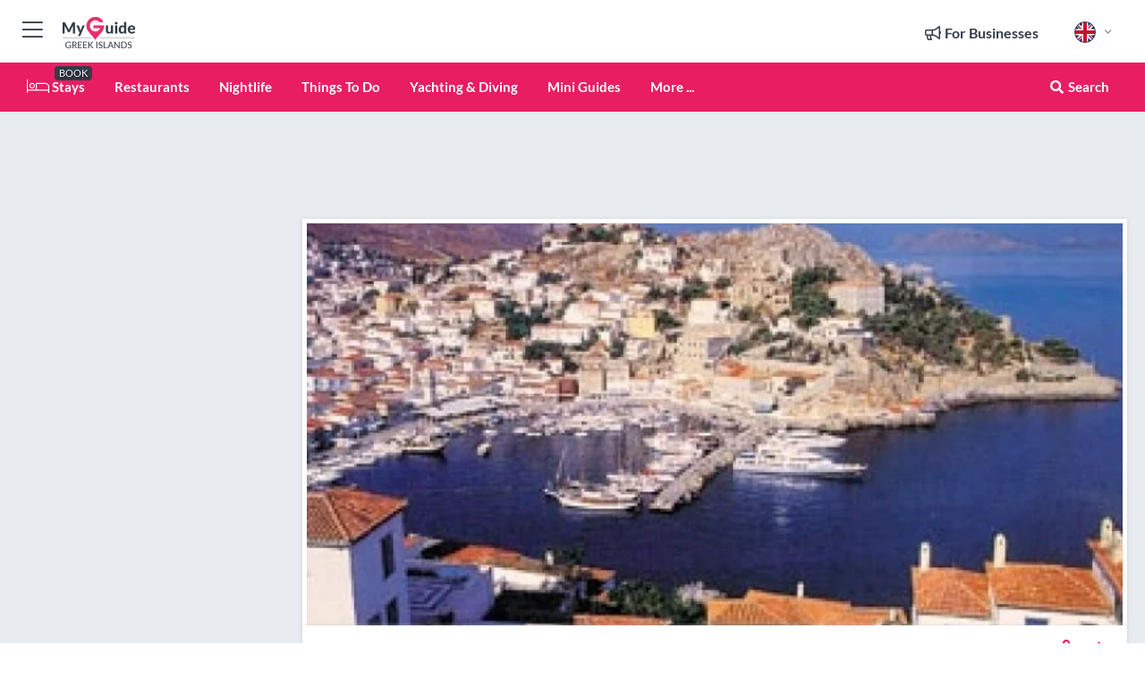

--- FILE ---
content_type: text/html; charset=utf-8
request_url: https://www.myguidegreekislands.com/accommodation/hotel-aris-hydra
body_size: 16063
content:



			<!DOCTYPE html>
			<!--[if IE 8]>          <html class="ie ie8"> <![endif]-->
			<!--[if IE 9]>          <html class="ie ie9"> <![endif]-->
			<!--[if gt IE 9]><!-->  <html> <!--<![endif]-->
			<html lang="en" >
				<!--<![endif]-->

				<head>

					
					<!-- Global site tag (gtag.js) - Google Analytics -->
					<script nonce="68c08dedc07ac035eeb80bfe3ad8d874" >

			 			window ['gtag_enable_tcf_support'] = true;  

			 		</script>

					<script nonce="68c08dedc07ac035eeb80bfe3ad8d874" async src="https://www.googletagmanager.com/gtag/js?id=G-1BJ0B91QPT"></script>
					<script nonce="68c08dedc07ac035eeb80bfe3ad8d874">
					  	window.dataLayer = window.dataLayer || [];
						function gtag(){dataLayer.push(arguments);}
			  			gtag('js', new Date());

			  			
					  	// gtag('config', 'G-1BJ0B91QPT');
					  	gtag('config', 'G-1BJ0B91QPT', {
					  	 	// 'campaign_source': 'Greek Islands',
					  	 	// 'content_group': 'Greek Islands',	
						  	'user_properties': {
						   	 	'website': 'Greek Islands'
						  	}
						});

					  		gtag('config', 'G-H7PVJEDDWT');
					</script>


					
							<meta http-equiv="Content-type" content="text/html; charset=utf-8" />
		<title>Hotel Aris Hydra in Greek Islands</title>
		<meta name="facebook-domain-verification" content="ktqkjm91i37jwnqn6gifer0jtgd8ob" />
		<meta name="description" content="Hotel Aris Hydra, Greek Islands - Discover all that Hydra has to offer with Aris Hotel as a base. The Aris Hotel boasts a convenient location with modern ame...">
		<meta name="keywords" content="Hotel Aris Hydra, Greek Islands">
		<meta name="robots" content="noodp, index, follow" />
		<meta name="viewport" content="width=device-width, initial-scale=1">

		<link href='https://fonts.googleapis.com/css?family=Lato:300,400,700,900' rel='stylesheet' type='text/css'>
		
						<link rel="alternate" href="https://www.myguidegreekislands.com/accommodation/hotel-aris-hydra" hreflang="en" />
							
							<link rel="alternate" href="https://www.myguidegreekislands.com/accommodation/hotel-aris-hydra" hreflang="x-default" />
						<link rel="alternate" href="https://www.myguidegreekislands.com/es/alojamiento/hotel-aris-hydra" hreflang="es" />
							
						<link rel="alternate" href="https://www.myguidegreekislands.com/fr/hebergement/hotel-aris-hydra" hreflang="fr" />
							
						<link rel="alternate" href="https://www.myguidegreekislands.com/pt/alojamento/hotel-aris-hydra" hreflang="pt" />
							
						<link rel="alternate" href="https://www.myguidegreekislands.com/it/alloggio/hotel-aris-hydra" hreflang="it" />
							
						<link rel="alternate" href="https://www.myguidegreekislands.com/de/unterkunft/hotel-aris-hydra" hreflang="de" />
							
						<link rel="alternate" href="https://www.myguidegreekislands.com/nl/accommodatie/hotel-aris-hydra" hreflang="nl" />
							
						<link rel="alternate" href="https://www.myguidegreekislands.com/no/overnatting/hotel-aris-hydra" hreflang="no" />
							
						<link rel="alternate" href="https://www.myguidegreekislands.com/da/indkvartering/hotel-aris-hydra" hreflang="da" />
							
						<link rel="alternate" href="https://www.myguidegreekislands.com/sv/boende/hotel-aris-hydra" hreflang="sv" />
							
						<link rel="alternate" href="https://www.myguidegreekislands.com/ja/accommodation/hotel-aris-hydra" hreflang="ja" />
							
						<link rel="alternate" href="https://www.myguidegreekislands.com/fi/majoitus/hotel-aris-hydra" hreflang="fi" />
							
						<link rel="alternate" href="https://www.myguidegreekislands.com/pl/zakwaterowanie/hotel-aris-hydra" hreflang="pl" />
							
						<link rel="alternate" href="https://www.myguidegreekislands.com/ru/accommodation/hotel-aris-hydra" hreflang="ru" />
							
		
	
		<meta name="google-site-verification" content="g-Hssh-jr_iFZzkQsW9QswVlqUzeLWIy9Lys_Od8z5c" />
		<meta name="ahrefs-site-verification" content="f60c15e269fc27ccdd109cbef095f33e8531889e234532880849b804da551c44">
		<link rel="dns-prefetch" href="//https://images.myguide-cdn.com">
		<link rel="preload" fetchpriority="high" as="image" href="https://images.myguide-cdn.com/cdn-cgi/image/height=35,format=auto,quality=85/images/myguide/logo-light/greekislands.png">
		<link rel="preload" fetchpriority="high" as="image" href="https://images.myguide-cdn.com/cdn-cgi/image/height=35,format=auto,quality=85/images/myguide/logo-dark/greekislands.png">
		<link rel="preload" fetchpriority="high" as="image" href="https://images.myguide-cdn.com/cdn-cgi/image/width=1200,format=auto,quality=85/images/myguide/myguide-travel-frame.jpg">

		

		
		
		
		<link rel="canonical" href="https://www.myguidegreekislands.com/accommodation/hotel-aris-hydra"  />
		
		

		<link rel="icon" href="https://images.myguide-cdn.com/favicons/favicon.ico" />
		<link rel="manifest" href="/manifest.json">
		<link rel="apple-touch-icon" sizes="57x57" href="https://images.myguide-cdn.com/favicons/apple-icon-57x57.png">
		<link rel="apple-touch-icon" sizes="60x60" href="https://images.myguide-cdn.com/favicons/apple-icon-60x60.png">
		<link rel="apple-touch-icon" sizes="72x72" href="https://images.myguide-cdn.com/favicons/apple-icon-72x72.png">
		<link rel="apple-touch-icon" sizes="76x76" href="https://images.myguide-cdn.com/favicons/apple-icon-76x76.png">
		<link rel="apple-touch-icon" sizes="114x114" href="https://images.myguide-cdn.com/favicons/apple-icon-114x114.png">
		<link rel="apple-touch-icon" sizes="120x120" href="https://images.myguide-cdn.com/favicons/apple-icon-120x120.png">
		<link rel="apple-touch-icon" sizes="144x144" href="https://images.myguide-cdn.com/favicons/apple-icon-144x144.png">
		<link rel="apple-touch-icon" sizes="152x152" href="https://images.myguide-cdn.com/favicons/apple-icon-152x152.png">
		<link rel="apple-touch-icon" sizes="180x180" href="https://images.myguide-cdn.com/favicons/apple-icon-180x180.png">
		<link rel="icon" type="image/png" sizes="192x192"  href="https://images.myguide-cdn.com/favicons/android-icon-192x192.png">
		<link rel="icon" type="image/png" sizes="32x32" href="https://images.myguide-cdn.com/favicons/favicon-32x32.png">
		<link rel="icon" type="image/png" sizes="96x96" href="https://images.myguide-cdn.com/favicons/favicon-96x96.png">
		<link rel="icon" type="image/png" sizes="16x16" href="https://images.myguide-cdn.com/favicons/favicon-16x16.png">
		<meta name="msapplication-TileImage" content="https://images.myguide-cdn.com/favicons/ms-icon-144x144.png">
		<meta name="msapplication-TileColor" content="#ffffff">
		<meta name="theme-color" content="#ffffff">
		<meta name="referrer" content="origin">


		<!-- CSS for IE -->
		<!--[if lte IE 9]>
			<link rel="stylesheet" type="text/css" href="css/ie.css" />
		<![endif]-->

		<!-- HTML5 shim and Respond.js IE8 support of HTML5 elements and media queries -->
		<!--[if lt IE 9]>
		  <script type='text/javascript' src="https://html5shiv.googlecode.com/svn/trunk/html5.js"></script>
		  <script type='text/javascript' src="https://cdnjs.cloudflare.com/ajax/libs/respond.js/1.4.2/respond.js"></script>
		<![endif]-->

		
		<meta name="yandex-verification" content="af9c3905eb736483" />
		
		<meta name="p:domain_verify" content="9f2d0fd09100c83e1e9462f55da3ba0a"/>


		<meta property="og:title" content="Hotel Aris Hydra in Greek Islands"/>
		<meta property="og:url" content="https://www.myguidegreekislands.com/accommodation/hotel-aris-hydra" />
		<meta property="og:type" content="product"/>
		<meta property="og:site_name" content="My Guide Greek Islands"/>
		<meta property="og:description" content="Hotel Aris Hydra, Greek Islands - Discover all that Hydra has to offer with Aris Hotel as a base. The Aris Hotel boasts a convenient location with modern ame..." />
		<meta property="og:brand" content="Hotel Aris Hydra in Greek Islands">

					<meta property="og:locale" content="en_GB"/>
					<meta property="og:locale:alternate" content="es_ES"/>
					<meta property="og:locale:alternate" content="fr_FR"/>
					<meta property="og:locale:alternate" content="pt_PT"/>
					<meta property="og:locale:alternate" content="it_IT"/>
					<meta property="og:locale:alternate" content="de_DE"/>
					<meta property="og:locale:alternate" content="nl_NL"/>
					<meta property="og:locale:alternate" content="no_NO"/>
					<meta property="og:locale:alternate" content="da_DK"/>
					<meta property="og:locale:alternate" content="sv_SE"/>
					<meta property="og:locale:alternate" content="ja_JP"/>
					<meta property="og:locale:alternate" content="fi_FI"/>
					<meta property="og:locale:alternate" content="pl_PL"/>
					<meta property="og:locale:alternate" content="ru_RU"/>

		
		
		
		<meta property="og:image" content="https://images.myguide-cdn.com/greekislands/companies/hotel-aris-hydra/large/hotel-aris-hydra-78449.jpg" />

		
		
		<meta property="product:retailer_part_no" content="C13742"/>
		<meta property="product:category" content="Accommodation"/>
		
		<meta property="product:location" content="Greek Islands"/>
		
		
		
		
		<meta property="product:country" content="Greece"/>
		<meta property="product:type" content="Accommodation"/>
		


		
		
		
		
		
		
	
		<meta itemprop="name" content="Hotel Aris Hydra in Greek Islands">
		<meta itemprop="description" content="Hotel Aris Hydra, Greek Islands - Discover all that Hydra has to offer with Aris Hotel as a base. The Aris Hotel boasts a convenient location with modern ame...">
		<meta itemprop="image" content="https://images.myguide-cdn.com/greekislands/companies/hotel-aris-hydra/large/hotel-aris-hydra-78449.jpg">


		<meta name="twitter:card" content="summary">
		<meta name="twitter:site" content="@MyGuideNetwork">
		<meta name="twitter:creator" content="@MyDGreekIslands">
		<meta name="twitter:title" content="Hotel Aris Hydra in Greek Islands">
		<meta name="twitter:description" content="Hotel Aris Hydra, Greek Islands - Discover all that Hydra has to offer with Aris Hotel as a base. The Aris Hotel boasts a convenient location with modern ame...">
		<meta name="twitter:image" content="https://images.myguide-cdn.com/greekislands/companies/hotel-aris-hydra/large/hotel-aris-hydra-78449.jpg">

		<meta name="google-site-verification" content="6h6jNsF2E76IFGQ-53vI62FusaH4Rx7G6HwIvLLkQdI" />
		<meta name="google-adsense-account" content="ca-pub-6651265782782197">	




		<link href="https://cache.myguide-network.com//_cache/c7cbef82892739a3c14f125617b5f814.css" rel="stylesheet" type='text/css'>



			
		

			<script nonce="68c08dedc07ac035eeb80bfe3ad8d874" async src="https://securepubads.g.doubleclick.net/tag/js/gpt.js"></script>
			<script nonce="68c08dedc07ac035eeb80bfe3ad8d874">
				var gptadslots = [];
			  	var googletag = googletag || {};
	  			googletag.cmd = googletag.cmd || [];

				googletag.cmd.push(function() {
				gptadslots.push(googletag.defineSlot('/36886427/greekislands_mpu1_300x250', [300, 250], 'mpu1_300x250').addService(googletag.pubads()));
				gptadslots.push(googletag.defineSlot('/36886427/greekislands_mpu2_300x250', [300, 250], 'mpu2_300x250').addService(googletag.pubads()));
				gptadslots.push(googletag.defineSlot('/36886427/greekislands_mpu3_300x250', [300, 250], 'mpu3_300x250').addService(googletag.pubads()));

				
				gptadslots.push(googletag.defineSlot('/36886427/greekislands_top_728x90', [728, 90], 'top_728x90').addService(googletag.pubads()));
				gptadslots.push(googletag.defineSlot('/36886427/greekislands_mpu1_300x600', [300, 600], 'mpu1_300x600').addService(googletag.pubads()));
				gptadslots.push(googletag.defineSlot('/36886427/greekislands_mpu1_728x90', [728, 90], 'mpu1_728x90').addService(googletag.pubads()));
				gptadslots.push(googletag.defineSlot('/36886427/greekislands_top_320x50', [320, 50], 'top_320x50').addService(googletag.pubads()));
				gptadslots.push(googletag.defineSlot('/36886427/greekislands_mpu1_320x50', [320, 50], 'mpu1_320x50').addService(googletag.pubads()));

				googletag.pubads().enableSingleRequest();
				googletag.pubads().setTargeting("PageLink","/accommodation/hotel-aris-hydra");
				googletag.pubads().setTargeting("PageType","Company");
				googletag.pubads().setTargeting("PageID","13742");
				googletag.pubads().setTargeting("Lang","en");
				googletag.pubads().setTargeting("Page","Free");
				
				
				googletag.enableServices();
				});


				// googletag.cmd.push(function() { googletag.display('mpu1_300x250'); });
				// googletag.cmd.push(function() { googletag.display('top_728x90'); });
				// googletag.cmd.push(function() { googletag.display('top_320x50'); });
			</script>

		
		
		<!-- GetYourGuide Analytics -->

		<script>
		window.addEventListener('load', function() {
			var gygScript = document.createElement('script');
			gygScript.src = "https://widget.getyourguide.com/dist/pa.umd.production.min.js";
			gygScript.async = true;
			gygScript.defer = true;

			gygScript.dataset.gygPartnerId = "GIYFBFF";
			gygScript.dataset.gygGlobalAutoInsert = "true";
			gygScript.dataset.gygGlobalAutoInsertLimit = "8";
			gygScript.dataset.gygGlobalCmp = "auto-insertion";
			gygScript.dataset.gygGlobalAllowedHostCssSelector = ".gygauto";
			gygScript.dataset.gygGlobalExcludedHostUrls = "";
			gygScript.dataset.gygGlobalAllowedHostPathPrefixes = "";
			gygScript.dataset.gygGlobalExcludedKeywords = "";

			document.body.appendChild(gygScript);
		});
		</script>



			<script src="https://www.google.com/recaptcha/enterprise.js?render=6LduFhgrAAAAACFpapDObcxwzn2yMpn2lP5jxegn" async defer></script>

				</head>

				<body class="no-trans front-page company" 
					ng-app="siteApp" 
					id="MainAppCtrl" 
					ng-controller="AppController" 
					ng-init="$root.activeLanguage = 'en'; init({
						location: 'greekislands',
						ga4key: 'G-H7PVJEDDWT',
						slug: '/accommodation/hotel-aris-hydra',
						title: 'Hotel Aris Hydra in Greek Islands',
						popup: '',
						actionToken: 'c5ea2cf91453caa7382d5822918174e48fd681b3aef09779afdfaba319258ca5',
						lastAction: '',
                        userId: '',
						    googleSignIn: {
                                clientId :'620088340861-8ek878891c5o7ec7gredhui5eqqdph00.apps.googleusercontent.com'
                            },
                        
						view: 'accommodation'
					});"


					>
				

					<div id="page-wrapper">


							





			<header id="header" class="navbar-static-top sticky-header ">
				<div class="topnav">
					<div class="container text-center">
						<ul class="quick-menu pull-left">
							<li >

								<a  id="menu-01" href="#mobile-menu-01" title="Toggle Menu" data-toggle="collapse" class="btn-block1 mobile-menu-toggle">
									<i class="fal fa-bars fa-fw"></i>
									<i class="fal fa-times fa-fw"></i>
								</a>

								
							</li>

						
							<li>
								<span class="logo navbar-brand">
									<a href="/" title="My Guide Greek Islands">
										<div ng-controller="SeasonCtrl" ng-class="seasonClass">
											<img loading="lazy" class="logo-dark" src="https://images.myguide-cdn.com/cdn-cgi/image/height=35,format=auto,quality=85/images/myguide/logo-dark/greekislands.png" alt="My Guide Greek Islands" />
										</div>
									</a>
								</span>
							</li>
						</ul>

						<ul class="social-icons clearfix pull-right">
							
							

							<li   ng-show="$root.cart.count" ng-controller="OrderController" ng-cloak data-toggle="tooltip" data-placement="bottom" title="Shopping Cart">
								<a ng-click="openModal('/order/modal?init=summary&orderID='+ $root.cart.orderId, null, false, 'dialog-centered');" class="btn-block relative cartIcon" > 
									<span class="fa fa-shopping-cart" title='#{[{$root.cart.orders.id}]}'></span>
									<label class="hide">Orders</label>
									<div ng-show="$root.cart.count" class="ng-cloak 1pulsing-notification" ng-class="{'pulsing-notification' : $root.cart.count }">
										<small ng-bind="$root.cart.count"></small>
									</div>
								</a>
							</li>



							

								
							
								
								<li class="forBusiness">
									<a href="/for-businesses" 
										class="btn-block">
										<span class="far fa-fw fa-bullhorn"></span>
										<span><strong>For Businesses</strong></span>
									</a>
								</li>
							
								<li id="languagePicker" class="dropdown">
									<a class="dropdown-toggle" id="dropdownMenu3" data-toggle="dropdown">
												<span class="flag-icon flag-icon-squared flag-icon-gb mr5"></span>
										<i class="far fa-angle-down hidden-xs"></i>
									</a>
									<ul class="dropdown-menu dropdown-menu-left" aria-labelledby="dropdownMenu2">
												<li>
															<a href="/es/alojamiento/hotel-aris-hydra">
																<span class="flag-icon flag-icon-squared flag-icon-es mr5"></span>
																<small>Spanish</small>
															</a>
												</li>
												<li>
															<a href="/fr/hebergement/hotel-aris-hydra">
																<span class="flag-icon flag-icon-squared flag-icon-fr mr5"></span>
																<small>French</small>
															</a>
												</li>
												<li>
															<a href="/pt/alojamento/hotel-aris-hydra">
																<span class="flag-icon flag-icon-squared flag-icon-pt mr5"></span>
																<small>Portuguese</small>
															</a>
												</li>
												<li>
															<a href="/it/alloggio/hotel-aris-hydra">
																<span class="flag-icon flag-icon-squared flag-icon-it mr5"></span>
																<small>Italian</small>
															</a>
												</li>
												<li>
															<a href="/de/unterkunft/hotel-aris-hydra">
																<span class="flag-icon flag-icon-squared flag-icon-de mr5"></span>
																<small>German</small>
															</a>
												</li>
												<li>
															<a href="/nl/accommodatie/hotel-aris-hydra">
																<span class="flag-icon flag-icon-squared flag-icon-nl mr5"></span>
																<small>Dutch</small>
															</a>
												</li>
												<li>
															<a href="/no/overnatting/hotel-aris-hydra">
																<span class="flag-icon flag-icon-squared flag-icon-no mr5"></span>
																<small>Norwegian</small>
															</a>
												</li>
												<li>
															<a href="/da/indkvartering/hotel-aris-hydra">
																<span class="flag-icon flag-icon-squared flag-icon-dk mr5"></span>
																<small>Danish</small>
															</a>
												</li>
												<li>
															<a href="/sv/boende/hotel-aris-hydra">
																<span class="flag-icon flag-icon-squared flag-icon-sv mr5"></span>
																<small>Swedish</small>
															</a>
												</li>
												<li>
															<a href="/ja/accommodation/hotel-aris-hydra">
																<span class="flag-icon flag-icon-squared flag-icon-jp mr5"></span>
																<small>Japanese</small>
															</a>
												</li>
												<li>
															<a href="/fi/majoitus/hotel-aris-hydra">
																<span class="flag-icon flag-icon-squared flag-icon-fi mr5"></span>
																<small>Finnish</small>
															</a>
												</li>
												<li>
															<a href="/pl/zakwaterowanie/hotel-aris-hydra">
																<span class="flag-icon flag-icon-squared flag-icon-pl mr5"></span>
																<small>Polish</small>
															</a>
												</li>
												<li>
															<a href="/ru/accommodation/hotel-aris-hydra">
																<span class="flag-icon flag-icon-squared flag-icon-ru mr5"></span>
																<small>Russian</small>
															</a>
												</li>
									</ul>
								</li>


							
						</ul>
					</div>
				</div>


				<div class="main-header ">
					
					<div class="container">

						<nav class="scrollmenu" role="navigation">
							<ul class="menu">



									

										<li id="homepage" >
											<a href="/">
												<i class="fal fa-bed fa-lg"></i> Stays
											</a>
											<small class="label dark">BOOK</small>
											
										</li>



									








														<li id="restaurants" >
															<a href="/restaurants">Restaurants</a>
														</li>
														<li id="nightlife" >
															<a href="/nightlife">Nightlife</a>
														</li>
														<li id="things-to-do" >
															<a href="/things-to-do">Things To Do</a>
														</li>
														<li id="yachting-and-diving" >
															<a href="/yachting-and-diving">Yachting & Diving</a>
														</li>

									
									
									

										<li id="lists" >
											<a href="/lists">
												Mini Guides
											</a>
										</li>




									<li>
											<a ng-href="" ng-click="openModal('/modal/menu', null, false, 'dialog-centered modal-lg');" class="btn-block">
												More ...
											</a>
									</li>

											<li class="pull-right" data-toggle="tooltip" data-placement="bottom" title="Search Website">
												<a class="btn-block noarrows" data-fancybox data-options='{"smallBtn":false, "buttons":false}' data-src="#filters" href="javascript:;" ng-click="$root.searchQuery=''; $root.searchTotal=1">
													<span class="fa fa-fw fa fa-search"></span> Search
												</a>
											</li>
							</ul>
						</nav>
					</div>

					
				</div>



				<nav id="mobile-menu-01" class="mobile-menu collapse width" aria-expanded="false" ng-cloak>
	                
					
					<a id="menu-01" href="#mobile-menu-01" title="Toggle Menu" data-toggle="collapse" class="mobile-menu-toggle">
							<i class="fal fa-times fa-fw"></i>
						</a>

	                <ul id="mobile-primary-menu" class="menu">

	                	<li ng-if="!$root.user.id" ng-cloak class="loginButton">
							

							<button ng-if="!$root.user.id" ng-click="openModal('/modal/users/auth', null, false, 'dialog-centered');" type="button" class="ng-scope">
                                Login / Sign Up         
                            </button>
						</li>
					
						
						<li ng-if="$root.user.id" ng-cloak class="loginButton menu-item-has-children">
							<a role="button" data-toggle="collapse" href="#profileMenuCollapse" aria-expanded="false" aria-controls="profileMenuCollapse">
								<img ng-if="$root.user.social.facebook.id"
									ng-src="{[{'https://graph.facebook.com/'+ $root.user.social.facebook.id + '/picture?type=large'}]}" 
									alt="{[{$root.user.fullName}]}">
								<img ng-if="!$root.user.social.facebook.id"
									ng-src="https://images.myguide-cdn.com/cdn-cgi/image/height=45,format=auto,quality=85/images/author-placeholder.jpg" 
									alt="{[{$root.user.fullName}]}">
								Hello {[{$root.user.name}]} <i class="fal fa-angle-down"></i>
							</a>
							<div class="submenu collapse" id="profileMenuCollapse">
								<ul>
									<li>
										<a ng-href="/profile">
											Profile
										</a>
									</li>
									<li>
										<a ng-href="/order-history">
											Your Orders
										</a>
									</li>
									<li>
										<a ng-href="/lists">
											My Guides
										</a>
									</li>
									<li>
										<a ng-click="userLogout({
											rid: 'READER_ID',
											url: 'https://www.myguidegreekislands.com/accommodation/hotel-aris-hydra',
											return: 'https://www.myguidegreekislands.com/accommodation/hotel-aris-hydra'
										}, true)" ng-href="">
										Logout
										</a>
									</li>
								</ul>
								<div class="space-sep10"></div>
							</div>
						</li>
						<div class="separator"></div>
					


							<li>
								<a href="/for-businesses">
									<i class="fal fa-bullhorn"></i> Add a Business
								</a>
							</li>

							<li>
								<a href="/addcompany">
									<i class="fal fa-check"></i> Claim your Business
								</a>
							</li>

							<li>
								<a href="/promote-events">
									<i class="fal fa-calendar-alt"></i> Promote Events
								</a>
							</li>

							<div class="space-sep10"></div>
							<div class="separator"></div>

						
						




							<li id="homepage" >
								<a href="/">
									<i class="fal fa-bed fa-lg"></i> Stays
									<small class="label pink">BOOK</small>
								</a>
							</li>






						
						<div class="space-sep10"></div>
						<div class="separator"></div>							

												<li>
													<a href="/restaurants"> Restaurants
													</a>
												</li>
												<li>
													<a href="/nightlife"> Nightlife
													</a>
												</li>
												<li>
													<a href="/things-to-do"> Things To Do
													</a>
												</li>
												<li>
													<a href="/yachting-and-diving"> Yachting & Diving
													</a>
												</li>

						
										<li><a href="/accommodation">Accommodation</a></li>
										<li><a href="/weddings">Weddings</a></li>
										<li><a href="/wellness">Wellness</a></li>
										<li><a href="/holiday-planning">Holiday Planning</a></li>

						<div class="space-sep10"></div>
						<div class="separator"></div>


							<li>
								<a href="/lists">
									<i class="far fa-plus"></i> Mini Guides
								</a>
							</li>
							<div class="space-sep10"></div>
							<div class="separator"></div>


						
						

						
							<li class="">
								<a href="/top-10-things-you-should-do">Top 10 Things you should Do</a>
							</li>
							<li class="">
								<a href="/travel-articles">Travel Articles</a>
							</li>
							<li class="">
								<a href="/regionalinfo">Regional Info</a>
							</li>
							<li class="">
								<a href="/usefulinfo">Useful Info</a>
							</li>
					</ul>
	            </nav>

				<nav id="mobile-menu-02" class="mobile-menu collapse " aria-expanded="false">
					<a id="menu-02" href="#mobile-menu-02" title="Search" data-toggle="collapse" class="mobile-menu-toggle filter">
						
					</a>
					

					<ul class="iconList clearfix">
	    					<li>

	    						<a ng-href ng-click="openModal('/modal/users/auth', null, false, 'dialog-centered');" class="btn-block relative cartIcon"><i class="fa fa-user"></i> <span>View Profile</span></a></li>
							<li>
								<a ng-href ng-click="openModal('/modal/users/auth', null, false, 'dialog-centered');" class="btn-block relative cartIcon"><i class="fa fa-shopping-cart"></i> <span>Your Orders</span></a>
							</li>
	    					<li>
								<a ng-href ng-click="openModal('/modal/users/auth', null, false, 'dialog-centered');" class="btn-block relative cartIcon"> 
									<i class="fa fa-list"></i> <span>My Guides</span>
								</a>
							</li>
		    				<li>
		    					<a ng-href ng-click="openModal('/modal/users/auth', null, false, 'dialog-centered');"><i class="fa fa-sign-in"></i><span>Login</span></a>
		    				</li>
		    		</ul>
						<div class="logIn">
							<p>Log in for great & exciting features!</p> <img width="53" height="29" src="https://images.myguide-cdn.com/images/myguide/icons/arrow.png" alt="Arrow">
						</div>
	            </nav>

			</header>
	





							

								 <script type="application/ld+json">{
    "@context": "http:\/\/schema.org",
    "@type": "Organization",
    "name": "My Guide Greek Islands",
    "url": "https:\/\/www.myguidegreekislands.com",
    "logo": {
        "@context": "http:\/\/schema.org",
        "@type": "ImageObject",
        "url": "https:\/\/images.myguide-cdn.com\/images\/myguide\/logo-dark\/greekislands.png"
    }
}</script>
 <script type="application/ld+json">{
    "@context": "http:\/\/schema.org",
    "@type": "WebSite",
    "name": "My Guide Greek Islands",
    "url": "https:\/\/www.myguidegreekislands.com"
}</script>
 <script type="application/ld+json">{
    "@context": "http:\/\/schema.org",
    "@type": "BreadcrumbList",
    "itemListElement": [
        {
            "@type": "ListItem",
            "position": 1,
            "item": {
                "@id": "\/",
                "name": "Greek Islands"
            }
        },
        {
            "@type": "ListItem",
            "position": 2,
            "item": {
                "@id": "\/accommodation",
                "name": "Accommodation"
            }
        },
        {
            "@type": "ListItem",
            "position": 3,
            "item": {
                "@id": "\/accommodation\/hotel-aris-hydra",
                "name": "Hotel Aris Hydra"
            }
        }
    ]
}</script>
 <script type="application/ld+json">{
    "@context": "http:\/\/schema.org",
    "@graph": [
        {
            "@context": "http:\/\/schema.org",
            "@type": "SiteNavigationElement",
            "@id": "https:\/\/www.myguidegreekislands.com#menu",
            "name": "Stays",
            "url": "https:\/\/www.myguidegreekislands.com\/"
        },
        {
            "@context": "http:\/\/schema.org",
            "@type": "SiteNavigationElement",
            "@id": "https:\/\/www.myguidegreekislands.com#menu",
            "name": "Restaurants",
            "url": "https:\/\/www.myguidegreekislands.com\/restaurants"
        },
        {
            "@context": "http:\/\/schema.org",
            "@type": "SiteNavigationElement",
            "@id": "https:\/\/www.myguidegreekislands.com#menu",
            "name": "Nightlife",
            "url": "https:\/\/www.myguidegreekislands.com\/nightlife"
        },
        {
            "@context": "http:\/\/schema.org",
            "@type": "SiteNavigationElement",
            "@id": "https:\/\/www.myguidegreekislands.com#menu",
            "name": "Things To Do",
            "url": "https:\/\/www.myguidegreekislands.com\/things-to-do"
        },
        {
            "@context": "http:\/\/schema.org",
            "@type": "SiteNavigationElement",
            "@id": "https:\/\/www.myguidegreekislands.com#menu",
            "name": "Yachting & Diving",
            "url": "https:\/\/www.myguidegreekislands.com\/yachting-and-diving"
        },
        {
            "@context": "http:\/\/schema.org",
            "@type": "SiteNavigationElement",
            "@id": "https:\/\/www.myguidegreekislands.com#menu",
            "name": "Accommodation",
            "url": "https:\/\/www.myguidegreekislands.com\/accommodation"
        },
        {
            "@context": "http:\/\/schema.org",
            "@type": "SiteNavigationElement",
            "@id": "https:\/\/www.myguidegreekislands.com#menu",
            "name": "Weddings",
            "url": "https:\/\/www.myguidegreekislands.com\/weddings"
        },
        {
            "@context": "http:\/\/schema.org",
            "@type": "SiteNavigationElement",
            "@id": "https:\/\/www.myguidegreekislands.com#menu",
            "name": "Wellness",
            "url": "https:\/\/www.myguidegreekislands.com\/wellness"
        },
        {
            "@context": "http:\/\/schema.org",
            "@type": "SiteNavigationElement",
            "@id": "https:\/\/www.myguidegreekislands.com#menu",
            "name": "Holiday Planning",
            "url": "https:\/\/www.myguidegreekislands.com\/holiday-planning"
        },
        {
            "@context": "http:\/\/schema.org",
            "@type": "SiteNavigationElement",
            "@id": "https:\/\/www.myguidegreekislands.com#menu",
            "name": "Mini Guides",
            "url": "https:\/\/www.myguidegreekislands.com\/lists"
        },
        {
            "@context": "http:\/\/schema.org",
            "@type": "SiteNavigationElement",
            "@id": "https:\/\/www.myguidegreekislands.com#menu",
            "name": "Top 10 Things you should Do",
            "url": "https:\/\/www.myguidegreekislands.com\/top-10-things-you-should-do"
        },
        {
            "@context": "http:\/\/schema.org",
            "@type": "SiteNavigationElement",
            "@id": "https:\/\/www.myguidegreekislands.com#menu",
            "name": "Travel Articles",
            "url": "https:\/\/www.myguidegreekislands.com\/travel-articles"
        },
        {
            "@context": "http:\/\/schema.org",
            "@type": "SiteNavigationElement",
            "@id": "https:\/\/www.myguidegreekislands.com#menu",
            "name": "Regional Info",
            "url": "https:\/\/www.myguidegreekislands.com\/regionalinfo"
        },
        {
            "@context": "http:\/\/schema.org",
            "@type": "SiteNavigationElement",
            "@id": "https:\/\/www.myguidegreekislands.com#menu",
            "name": "Useful Info",
            "url": "https:\/\/www.myguidegreekislands.com\/usefulinfo"
        },
        {
            "@context": "http:\/\/schema.org",
            "@type": "SiteNavigationElement",
            "@id": "https:\/\/www.myguidegreekislands.com#menu",
            "name": "Travel Articles",
            "url": "https:\/\/www.myguidegreekislands.com\/travel-articles"
        }
    ]
}</script>
 <script type="application/ld+json">{
    "@context": "http:\/\/schema.org",
    "description": "Hotel Aris Hydra, Greek Islands - Discover all that Hydra has to offer with Aris Hotel as a base. The Aris Hotel boasts a convenient location with modern ame...",
    "address": {
        "@type": "PostalAddress",
        "streetAddress": "Hydra",
        "addressLocality": "Argosaronic Islands",
        "addressCountry": "Greece"
    },
    "geo": {
        "@type": "GeoCoordinates",
        "latitude": 37.348463,
        "longitude": 23.470917
    },
    "image": [
        "https:\/\/images.myguide-cdn.com\/greekislands\/companies\/hotel-aris-hydra\/large\/hotel-aris-hydra-78449.jpg"
    ],
    "@type": "LocalBusiness",
    "name": "Hotel Aris Hydra",
    "url": "https:\/\/www.myguidegreekislands.com\/accommodation\/hotel-aris-hydra"
}</script>



								








								<section id="content">
									<div class="container">
										<div class="row">

											<div class="sidebar hidden-sm hidden-xs col-md-3">
																<div class="clearfix"></div>
			<div class="advert">




							


									<div id="mpu1_300x250" class="mpu-square">
										<script nonce="68c08dedc07ac035eeb80bfe3ad8d874" type='text/javascript'>
											googletag.cmd.push(function() { googletag.display('mpu1_300x250'); });
										</script>
									</div>
							
					
			</div>
			<div class="clearfix"></div>




														<div class="advert skyscraper">

			

					<div id="mpu3_300x250">
						<script nonce="68c08dedc07ac035eeb80bfe3ad8d874" type='text/javascript'>
							googletag.cmd.push(function() { googletag.display('mpu3_300x250'); });
						</script>
					</div>

			
	</div>

															<div class="clearfix"></div>
		<div class="advert">

			



						


					
					
		</div>

											</div>
											
											<div id="main" class="col-sm-12 col-md-9">
																<div class="advert leaderboard">






							

									
									<div id="top_728x90">
										<script nonce="68c08dedc07ac035eeb80bfe3ad8d874" type='text/javascript'>
											googletag.cmd.push(function() { googletag.display('top_728x90'); });
										</script>
									</div>
									

									
								<div class="callToAction">
									<div>Want to Run Your Own<br><strong>My Guide Website</strong>?</div>
									<a class="pink" href="https://www.myguide-network.com/franchise" target="_blank"><i class="fa fa-info-circle"></i> Find Out More</a>
								</div>
							
			</div>

														<div class="companyslider new">
		<div id="mediaCarouselPhoto" class="col-xs-12 col-sm-12 col-md-12 nopadding">
			<div id="companyImageSlider">
					<div class="row">
						<div class="col-xs-12">
								<a data-fancybox-trigger="gallery" class="blockLink relative" href="javascript:;" data-fancybox-index="0" title="Hotel Aris Hydra">
									<img src="https://images.myguide-cdn.com/greekislands/companies/hotel-aris-hydra/large/hotel-aris-hydra-78449.jpg" class="big" alt="Hotel Aris Hydra">
								</a>
						</div>
					</div>
			</div>
		</div>
		<div class="clearfix"></div>
	</div>

	
	<div class="post companyPage">
		<div id="companyTabs" class="tab-container trans-style">
			<div class="tab-page">
				<div class="tab-content col-md-12">
					<div class="tab-pane tab-page row active fade in" id="overview">
						<div class="row">
				
							<div id="companyText" class="col-sm-12 col-md-8">
								
								<div class="headingHolder">
									<div class="space-sep10"></div>
									<div class="space-sep10 hidden-xs"></div>
									<h1>Hotel Aris Hydra</h1>
									<h2>Greekislands</h2>
								</div>


									
									<small class="description comma">Hotels</small>
								<div class="clearfix"></div>
								<div class="space-sep10"></div>




								
								<p>Discover all that Hydra has to offer with Aris Hotel as a base. The Aris Hotel boasts a convenient location with modern amenities in every guestroom and superb service.</p>
<p>The hotel consists of 17 large and comfortable rooms with their own bathrooms, telephone, music and fridge. Just open the room windows and you can see Hydra from all angles.</p>
<p>Each guestroom is tastefully appointed with air conditioning, television, shower. This Hydra accommodation contains all of the facilities and conveniences you would expect from a hotel in its class. With elegant facilities and hospitality, guests at this hotel will surely have an impressive stay.</p>
<p>In the dinning room, with all its antiques, you can enjoy the rich and delicious breakfast with its tasty homemade sweets. Or, if you prefer, you can pass your time watching television or playing board games as you enjoy your coffee.</p>
<p>For your reservation at the Aris Hotel idhra, please choose your period of stay and fill out our secure online booking form.</p>

								<div class="space-sep15"></div>			



								<div class="clearfix"></div>
							</div>
							<div id="companySidebar" class="col-sm-12 col-md-4">
								<div class="space-sep15"></div>

								<div class="absolute1">
										<a class="iconButton" title="Add to My Guide" ng-click="openModal('/modal/users/auth', null, false, 'dialog-centered');"><i class="far fa-plus"></i></a>
									
		<a id="socialsharebutton" tabindex="0" data-trigger="focus" class="iconButton" data-placement="bottom" data-html="true" data-toggle="popover" title="Share with Friends" data-content="
			<a href='#' class='ssk sskIcon ssk-facebook' data-toggle='tooltip' data-placement='bottom' title='Share on Facebook'></a>
			<a href='#' class='ssk sskIcon ssk-twitter' data-toggle='tooltip' data-placement='bottom' title='Share on Twitter'></a>
		    <a href='#' class='ssk sskIcon ssk-email' data-toggle='tooltip' data-placement='bottom' title='Share via Email'></a>
		    <a href='#' class='ssk sskIcon ssk-pinterest' data-toggle='tooltip' data-placement='bottom' title='Share on Pinterest'></a>
		    <a href='#' class='ssk sskIcon ssk-linkedin' data-toggle='tooltip' data-placement='bottom' title='Share on LinkedIn'></a>">
				<i class="fa fa-fw fa-share-alt"></i>
		</a>

								</div>

								<div class="clearfix"></div>

								<div class="space-sep15"></div>




								

								


								
								
								<div class="space-sep30"></div>
							</div>
						</div>
					</div>
				</div>
			</div>
		</div>
	</div>



	


	





		<div class="space-sep20"></div>
		<div class="post bs p15 white-bg">
			<h2 class="pull-left">Directions</h2>
				<div id="map" class=" boxclearfix">
						<div class="clearfix"></div>
							<span class="geo">
								<abbr class="longitude" title="23.470917"></abbr>
								<abbr class="latitude" title="37.348463"></abbr>
							</span>

						<p class="adr">
							<a class="skin-color trackClick" title="Larger Map for Company: Hotel Aris Hydra Greekislands" href="https://maps.google.com/maps?q=37.348463,23.470917+(Hotel Aris Hydra Greekislands)" target="_blank" class="trackClick" data-track="view larger map">
							<i class="fas fa-map-marker pink-color"></i> <span class="street-address">Hydra</span>, <span class="locality">Hydra</span>
							</a>
						</p>
						<div id="mapid"></div>
						


						<div class="space-sep10"></div>
						
						<a class="pull-right skin-color trackClick" title="Larger Map for Company: Hotel Aris Hydra Greekislands" href="https://maps.google.com/maps?q=37.348463,23.470917+(Hotel Aris Hydra Greekislands)" target="_blank" class="trackClick" data-track="view larger map">Get Directions <i class="fa fa-external-link"></i></a>
					<div class="clearfix"></div>
				</div>
				<div class="space-sep10"></div>

		</div>




		<div class="space-sep20"></div>
		<div class="post bs1 p15 white-bg">
			<div class="well">
				<h4><i class="fa fa-bullhorn"></i> Are you a business owner in Greek Islands?</h4>
			    <p>My Guide Greek Islands, an informative and user-friendly <strong>online guide</strong>, was created for all those interested in the Greek Islands region.</p>
                <p>Used daily by travellers, tourists, residents and locals, powered by Local Experts, <strong>our site reaches the people who are your potential customers.</strong></p>
			
				<ul>
					<li><i class="fa fa-check green p10" aria-hidden="true"></i> WhatsApp Enquiries</li>
					<li><i class="fa fa-check green p10" aria-hidden="true"></i> Integrate your chosen Booking platform</li>
					<li><i class="fa fa-check green p10" aria-hidden="true"></i> Gallery with Videos & Virtual Tours</li>
					<li><i class="fa fa-check green p10" aria-hidden="true"></i> Downloadable PDFs (Menus , Pricing lists..)</li>
					<li><i class="fa fa-check green p10" aria-hidden="true"></i> Event Promotion Included</li>
					<li><i class="fa fa-check green p10" aria-hidden="true"></i> Website Link</li>
					<li><i class="fa fa-check green p10" aria-hidden="true"></i> Social Media links</li>
				</ul>
				<div class="space-sep20"></div>
				<a href="/for-businesses" target="_blank" class="button btn-block1 primary strong">
    				Find Out More
				</a>
			</div>
		</div>							

	
	<div class="space-sep10"></div>







											</div>
										</div>
									</div>
								</section>

							
		<div id="userlists" class="mgLightbox customLightbox">
			<div class="lightboxHeader">
				<a class="innerClose left" data-fancybox-close><i class="fa fa-angle-double-left"></i></a>
					<a ng-click="openModal('/modal/users/auth', null, false, 'dialog-centered');" class="innerClose pull-right">
						<i class="fa fa-user-circle"></i>
					</a>
				<h4>My Lists</h4>

				<div id="createBox" class="mgLightbox smallBox">
					<div class="lightboxHeader">
						<a class="innerClose left" data-fancybox-close><i class="fa fa-angle-double-left"></i></a>
						<a class="innerClose" data-fancybox-close><span class="closeIcon faded"></span></a>
						<h4>Create New Guide</h4>
					</div>
					<div class="lightboxContent">
						<label>Suggested Guides</label>

						<select class="custom-select" ng-model="$root.listCtrl.select.ideas" ng-change="$root.listCtrl.value = $root.listCtrl.select.ideas;" name="ideas" id="ideas">
							<option value="">-- Select One --</option>
							<optgroup label="Suggested Guides">
								<option value="My Guide to Greek Islands">My Guide to Greek Islands</option>
									<option value="New Bars To Try">New Bars To Try</option>
									<option value="New Nightclubs To Try">New Nightclubs To Try</option>
									<option value="New Restaurants To Try">New Restaurants To Try</option>
									<option value="Best For Cocktails">Best For Cocktails</option>
									<option value="Best For Friday Night Drinks">Best For Friday Night Drinks</option>
									<option value="Best For Kids">Best For Kids</option>
									<option value="Best For Live Music">Best For Live Music</option>
									<option value="Best For Meeting Friends">Best For Meeting Friends</option>
									<option value="Best For Sundays">Best For Sundays</option>
									<option value="Best For Sunsets">Best For Sunsets</option>
									<option value="Best For Relaxing">Best For Relaxing</option>
									<option value="My Favourite Cafes">My Favourite Cafes</option>
									<option value="My Favourite Clubs">My Favourite Clubs</option>
									<option value="My Favourite Places">My Favourite Places</option>
									<option value="My Favourite Restaurants">My Favourite Restaurants</option>
									<option value="My Favourite Rooftop Bars">My Favourite Rooftop Bars</option>
									<option value="My Must See Places">My Must See Places</option>
									<option value="My Trip in DATE">My Trip in DATE</option>
									<option value="Our Trip to .....">Our Trip to .....</option>
									<option value="Must See Places For First Timers">Must See Places For First Timers</option>
									<option value="Hottest New Venues">Hottest New Venues</option>
									<option value="Trending">Trending</option>
									<option value="The Bucket List">The Bucket List</option>
							</optgroup>
								<optgroup label="Attractions in Greek Islands">
									<option value="Best Attractions in Greek Islands">Best Attractions in Greek Islands</option>
									<option value="Top 5 Attractions in Greek Islands">Top 5 Attractions in Greek Islands</option>
									<option value="Top 10 Attractions in Greek Islands">Top 10 Attractions in Greek Islands</option>
								</optgroup>
								<optgroup label="Bars in Greek Islands">
									<option value="Best Bars in Greek Islands">Best Bars in Greek Islands</option>
									<option value="Top 5 Bars in Greek Islands">Top 5 Bars in Greek Islands</option>
									<option value="Top 10 Bars in Greek Islands">Top 10 Bars in Greek Islands</option>
								</optgroup>
								<optgroup label="Beaches in Greek Islands">
									<option value="Best Beaches in Greek Islands">Best Beaches in Greek Islands</option>
									<option value="Top 5 Beaches in Greek Islands">Top 5 Beaches in Greek Islands</option>
									<option value="Top 10 Beaches in Greek Islands">Top 10 Beaches in Greek Islands</option>
								</optgroup>
								<optgroup label="Beach Clubs in Greek Islands">
									<option value="Best Beach Clubs in Greek Islands">Best Beach Clubs in Greek Islands</option>
									<option value="Top 5 Beach Clubs in Greek Islands">Top 5 Beach Clubs in Greek Islands</option>
									<option value="Top 10 Beach Clubs in Greek Islands">Top 10 Beach Clubs in Greek Islands</option>
								</optgroup>
								<optgroup label="Breathtaking Locations in Greek Islands">
									<option value="Best Breathtaking Locations in Greek Islands">Best Breathtaking Locations in Greek Islands</option>
									<option value="Top 5 Breathtaking Locations in Greek Islands">Top 5 Breathtaking Locations in Greek Islands</option>
									<option value="Top 10 Breathtaking Locations in Greek Islands">Top 10 Breathtaking Locations in Greek Islands</option>
								</optgroup>
								<optgroup label="Cafes in Greek Islands">
									<option value="Best Cafes in Greek Islands">Best Cafes in Greek Islands</option>
									<option value="Top 5 Cafes in Greek Islands">Top 5 Cafes in Greek Islands</option>
									<option value="Top 10 Cafes in Greek Islands">Top 10 Cafes in Greek Islands</option>
								</optgroup>
								<optgroup label="Clubs in Greek Islands">
									<option value="Best Clubs in Greek Islands">Best Clubs in Greek Islands</option>
									<option value="Top 5 Clubs in Greek Islands">Top 5 Clubs in Greek Islands</option>
									<option value="Top 10 Clubs in Greek Islands">Top 10 Clubs in Greek Islands</option>
								</optgroup>
								<optgroup label="Cocktail Bars in Greek Islands">
									<option value="Best Cocktail Bars in Greek Islands">Best Cocktail Bars in Greek Islands</option>
									<option value="Top 5 Cocktail Bars in Greek Islands">Top 5 Cocktail Bars in Greek Islands</option>
									<option value="Top 10 Cocktail Bars in Greek Islands">Top 10 Cocktail Bars in Greek Islands</option>
								</optgroup>
								<optgroup label="Golf Courses in Greek Islands">
									<option value="Best Golf Courses in Greek Islands">Best Golf Courses in Greek Islands</option>
									<option value="Top 5 Golf Courses in Greek Islands">Top 5 Golf Courses in Greek Islands</option>
									<option value="Top 10 Golf Courses in Greek Islands">Top 10 Golf Courses in Greek Islands</option>
								</optgroup>
								<optgroup label="Luxury Resorts in Greek Islands">
									<option value="Best Luxury Resorts in Greek Islands">Best Luxury Resorts in Greek Islands</option>
									<option value="Top 5 Luxury Resorts in Greek Islands">Top 5 Luxury Resorts in Greek Islands</option>
									<option value="Top 10 Luxury Resorts in Greek Islands">Top 10 Luxury Resorts in Greek Islands</option>
								</optgroup>
								<optgroup label="Night Clubs in Greek Islands">
									<option value="Best Night Clubs in Greek Islands">Best Night Clubs in Greek Islands</option>
									<option value="Top 5 Night Clubs in Greek Islands">Top 5 Night Clubs in Greek Islands</option>
									<option value="Top 10 Night Clubs in Greek Islands">Top 10 Night Clubs in Greek Islands</option>
								</optgroup>
								<optgroup label="For Birthday Parties in Greek Islands">
									<option value="Best For Birthday Parties in Greek Islands">Best For Birthday Parties in Greek Islands</option>
									<option value="Top 5 For Birthday Parties in Greek Islands">Top 5 For Birthday Parties in Greek Islands</option>
									<option value="Top 10 For Birthday Parties in Greek Islands">Top 10 For Birthday Parties in Greek Islands</option>
								</optgroup>
								<optgroup label="For Christmas Parties in Greek Islands">
									<option value="Best For Christmas Parties in Greek Islands">Best For Christmas Parties in Greek Islands</option>
									<option value="Top 5 For Christmas Parties in Greek Islands">Top 5 For Christmas Parties in Greek Islands</option>
									<option value="Top 10 For Christmas Parties in Greek Islands">Top 10 For Christmas Parties in Greek Islands</option>
								</optgroup>
								<optgroup label="For Fathers Day in Greek Islands">
									<option value="Best For Fathers Day in Greek Islands">Best For Fathers Day in Greek Islands</option>
									<option value="Top 5 For Fathers Day in Greek Islands">Top 5 For Fathers Day in Greek Islands</option>
									<option value="Top 10 For Fathers Day in Greek Islands">Top 10 For Fathers Day in Greek Islands</option>
								</optgroup>
								<optgroup label="For Mothers Day in Greek Islands">
									<option value="Best For Mothers Day in Greek Islands">Best For Mothers Day in Greek Islands</option>
									<option value="Top 5 For Mothers Day in Greek Islands">Top 5 For Mothers Day in Greek Islands</option>
									<option value="Top 10 For Mothers Day in Greek Islands">Top 10 For Mothers Day in Greek Islands</option>
								</optgroup>
								<optgroup label="For Office Parties in Greek Islands">
									<option value="Best For Office Parties in Greek Islands">Best For Office Parties in Greek Islands</option>
									<option value="Top 5 For Office Parties in Greek Islands">Top 5 For Office Parties in Greek Islands</option>
									<option value="Top 10 For Office Parties in Greek Islands">Top 10 For Office Parties in Greek Islands</option>
								</optgroup>
								<optgroup label="For Stag & Hens in Greek Islands">
									<option value="Best For Stag & Hens in Greek Islands">Best For Stag & Hens in Greek Islands</option>
									<option value="Top 5 For Stag & Hens in Greek Islands">Top 5 For Stag & Hens in Greek Islands</option>
									<option value="Top 10 For Stag & Hens in Greek Islands">Top 10 For Stag & Hens in Greek Islands</option>
								</optgroup>
								<optgroup label="For Valentines Day in Greek Islands">
									<option value="Best For Valentines Day in Greek Islands">Best For Valentines Day in Greek Islands</option>
									<option value="Top 5 For Valentines Day in Greek Islands">Top 5 For Valentines Day in Greek Islands</option>
									<option value="Top 10 For Valentines Day in Greek Islands">Top 10 For Valentines Day in Greek Islands</option>
								</optgroup>
								<optgroup label="Places To See in Greek Islands">
									<option value="Best Places To See in Greek Islands">Best Places To See in Greek Islands</option>
									<option value="Top 5 Places To See in Greek Islands">Top 5 Places To See in Greek Islands</option>
									<option value="Top 10 Places To See in Greek Islands">Top 10 Places To See in Greek Islands</option>
								</optgroup>
								<optgroup label="Restaurants in Greek Islands">
									<option value="Best Restaurants in Greek Islands">Best Restaurants in Greek Islands</option>
									<option value="Top 5 Restaurants in Greek Islands">Top 5 Restaurants in Greek Islands</option>
									<option value="Top 10 Restaurants in Greek Islands">Top 10 Restaurants in Greek Islands</option>
								</optgroup>
								<optgroup label="Rooftop Bars in Greek Islands">
									<option value="Best Rooftop Bars in Greek Islands">Best Rooftop Bars in Greek Islands</option>
									<option value="Top 5 Rooftop Bars in Greek Islands">Top 5 Rooftop Bars in Greek Islands</option>
									<option value="Top 10 Rooftop Bars in Greek Islands">Top 10 Rooftop Bars in Greek Islands</option>
								</optgroup>
								<optgroup label="Spas in Greek Islands">
									<option value="Best Spas in Greek Islands">Best Spas in Greek Islands</option>
									<option value="Top 5 Spas in Greek Islands">Top 5 Spas in Greek Islands</option>
									<option value="Top 10 Spas in Greek Islands">Top 10 Spas in Greek Islands</option>
								</optgroup>
								<optgroup label="Sunset Spots in Greek Islands">
									<option value="Best Sunset Spots in Greek Islands">Best Sunset Spots in Greek Islands</option>
									<option value="Top 5 Sunset Spots in Greek Islands">Top 5 Sunset Spots in Greek Islands</option>
									<option value="Top 10 Sunset Spots in Greek Islands">Top 10 Sunset Spots in Greek Islands</option>
								</optgroup>
								<optgroup label="Tours in Greek Islands">
									<option value="Best Tours in Greek Islands">Best Tours in Greek Islands</option>
									<option value="Top 5 Tours in Greek Islands">Top 5 Tours in Greek Islands</option>
									<option value="Top 10 Tours in Greek Islands">Top 10 Tours in Greek Islands</option>
								</optgroup>
								<optgroup label="Tourist Attractions in Greek Islands">
									<option value="Best Tourist Attractions in Greek Islands">Best Tourist Attractions in Greek Islands</option>
									<option value="Top 5 Tourist Attractions in Greek Islands">Top 5 Tourist Attractions in Greek Islands</option>
									<option value="Top 10 Tourist Attractions in Greek Islands">Top 10 Tourist Attractions in Greek Islands</option>
								</optgroup>
								<optgroup label="Things To Do in Greek Islands">
									<option value="Best Things To Do in Greek Islands">Best Things To Do in Greek Islands</option>
									<option value="Top 5 Things To Do in Greek Islands">Top 5 Things To Do in Greek Islands</option>
									<option value="Top 10 Things To Do in Greek Islands">Top 10 Things To Do in Greek Islands</option>
								</optgroup>
								<optgroup label="Things To Do with Kids in Greek Islands">
									<option value="Best Things To Do with Kids in Greek Islands">Best Things To Do with Kids in Greek Islands</option>
									<option value="Top 5 Things To Do with Kids in Greek Islands">Top 5 Things To Do with Kids in Greek Islands</option>
									<option value="Top 10 Things To Do with Kids in Greek Islands">Top 10 Things To Do with Kids in Greek Islands</option>
								</optgroup>
								<optgroup label="Wedding Venues in Greek Islands">
									<option value="Best Wedding Venues in Greek Islands">Best Wedding Venues in Greek Islands</option>
									<option value="Top 5 Wedding Venues in Greek Islands">Top 5 Wedding Venues in Greek Islands</option>
									<option value="Top 10 Wedding Venues in Greek Islands">Top 10 Wedding Venues in Greek Islands</option>
								</optgroup>
								<optgroup label="For A View in Greek Islands">
									<option value="Best For A View in Greek Islands">Best For A View in Greek Islands</option>
									<option value="Top 5 For A View in Greek Islands">Top 5 For A View in Greek Islands</option>
									<option value="Top 10 For A View in Greek Islands">Top 10 For A View in Greek Islands</option>
								</optgroup>
						</select>

						<div class="space-sep10"></div>
						<div class="space-sep5"></div>
						<p>OR</p>
						<div class="space-sep5"></div>
						<label>Name Your Own Guide</label>
						<input type="search" class="btn-block" ng-model="$root.listCtrl.value" name="q" id="q" placeholder="Enter a title or select one from above" required>
						<div class="space-sep20"></div>
						<button data-fancybox data-options='{"smallBtn":false, "buttons":false}' data-src="#confirmBox" ng-click="$root.listCtrl.command = 'list_create'; $root.listCtrl.commandText = 'Create Guide?'" class="noarrows button button-submit btn-block" >
							<i class="far fa-plus"></i> CREATE MY GUIDE
						</button>
					</div>
				</div>
			</div>

			<div class="lightboxContent">
						<div class="introduction">
							<h5>Mini Guides</h5>
							<img class="arrow" width="53" height="29" src="https://images.myguide-cdn.com/images/myguide/icons/arrow.png" alt="Arrow" />
							<p class="padded" amp-access="NOT loggedIn" amp-access-hide>Login to create your guides for Greek Islands.</p>
						</div>



			</div>
		</div>

		<div id="listBoxAdd" class="mgLightbox">
			<div class="lightboxHeader">
				<a class="innerClose left" data-fancybox-close><i class="fa fa-angle-double-left"></i></a>
				<a class="innerClose" data-fancybox-close><span class="closeIcon faded"></span></a>
				<h4>Add to My Guide</h4>
			</div>
			<div class="lightboxContent">
				<h5>Create New Guide</h5>
				<ul>
					<li>
						<a data-fancybox data-options='{"smallBtn":false, "buttons":false}' class="noarrows" data-src="#createBox" href="javascript:;" id="addNew">
							<i class="fa fa-plus fa-x2"></i> Add to New Guide
						</a>
					</li>
				</ul>
				<div class="space-sep10"></div>


				<div class="space-sep20"></div>


			<div class="space-sep10"></div>
			</div>
		</div>

		<div id="confirmBox" class="mgLightbox smallBox">
			<div class="lightboxHeader">
				<a class="innerClose pull-right" data-fancybox-close><span class="closeIcon faded"></span></a>
				<h4 ng-bind="$root.listCtrl.commandText"></h4>
			</div>
			<div class="lightboxContent filters1">
				<div class="textHolder">
					<form id="myform" method="post" target="_top" action="" novalidate>
						<input type="text" id="command"		name="command"  	ng-model="$root.listCtrl.command" hidden>
						<input type="text" id="value" 		name="value" 		ng-model="$root.listCtrl.value" hidden>
						<input type="text" id="listid" 		name="listid" 		ng-model="$root.listCtrl.listid" hidden>
						<input type="text" id="type" 		name="type" 		ng-model="$root.listCtrl.type" hidden>
						<input type="text" id="itemid" 		name="itemid" 		ng-model="$root.listCtrl.itemid" hidden>
						<div class="center-text">
							<button type="submit" value="CONFIRM" class="button button-submit btn-block"><i class="fa fa-tick"></i> CONFIRM</button>
							<div class="space-sep10"></div>
							<a class="button light btn-block" data-fancybox-close>Cancel</a>
						</div>
					</form>
					<div class="space-sep10"></div>
				</div>
			</div>
		</div>

		<div id="renameBox" class="mgLightbox smallBox">
			<div class="lightboxHeader">
				<a class="innerClose pull-right" data-fancybox-close><span class="closeIcon faded"></span></a>
				<h4 ng-bind="$root.listCtrl.commandText"></h4>
			</div>
			<div class="lightboxContent filters1">
				<div class="space-sep10"></div>
				<div class="textHolder">
					<div class="center-text">
						<input class="btn-block" type="text" id="value2" name="value" ng-model="$root.listCtrl.value" value="">
						<div class="space-sep10"></div>
						<button data-fancybox data-options='{"smallBtn":false, "buttons":false}' data-src="#confirmBox"  type="submit" ng-click="$root.listCtrl.command = 'list_rename'; $root.listCtrl.commandText = 'Rename Guide?'" value="CONFIRM" class="button button-submit btn-block"><i class="fa fa-tick"></i> CONFIRM</button>
						<div class="space-sep10"></div>
						<a class="button light btn-block" data-fancybox-close>Cancel</a>
					</div>
					<div class="space-sep10"></div>
				</div>
			</div>
		</div>

								







	

							


								
		<div id="listSlides" class="slider section" ng-cloak>				
			<div class="container">
				<div class="description">
					<h2 class="pull-left">Mini Guides</h2>
					<div class="pull-right">
						<div class="space-sep5 visible-xs"></div>
						<a href="/lists" class="button btn-block  primary">View All</a>
					</div>
				</div>
				<div class="space-sep10"></div>
				<div class="image-carousel style2 flex-slider" data-item-width="242" data-item-margin="20">
					<ul class="slides image-box style9">
								<li>
									<a class="imageZoom" title="Best Wedding Venues in Greek Islands" href="/lists/best-wedding-venues-in-greek-islands">
										<article class="pageFlip box list">
											<img alt="Ionian Weddings" src="https://images.myguide-cdn.com/images/myguide/icons/placeholder.png" data-src="https://images.myguide-cdn.com/cdn-cgi/image/width=300,format=auto,quality=85/greekislands/companies/ionian-weddings/large/ionian-weddings-74560.jpg">
											<div class="details listDetails">
												<img class="logo" src="https://images.myguide-cdn.com/images/myguide/icons/placeholder.png" data-src="https://images.myguide-cdn.com/cdn-cgi/image/height=45,format=auto,quality=85/images/myguide/logo-light/greekislands.png" alt="My Guide Greek Islands" width="232" height="100" />
												<div class="bottomDiv">
													<h2 class="">
														Best Wedding Venues in Greek Islands
													</h2>
													<p>Handpicked by a Local Expert</p>
												</div>
											</div>
										</article>
									</a>
								</li>
								<li>
									<a class="imageZoom" title="Best Yachting Experience" href="/lists/best-yachting-experience">
										<article class="pageFlip box list">
											<img alt="Best Yachting Experience" src="https://images.myguide-cdn.com/images/myguide/icons/placeholder.png" data-src="https://images.myguide-cdn.com/cdn-cgi/image/width=300,format=auto,quality=85/greekislands/companies/caldera-yachting/large/caldera-yachting-75297.jpg">
											<div class="details listDetails">
												<img class="logo" src="https://images.myguide-cdn.com/images/myguide/icons/placeholder.png" data-src="https://images.myguide-cdn.com/cdn-cgi/image/height=45,format=auto,quality=85/images/myguide/logo-light/greekislands.png" alt="My Guide Greek Islands" width="232" height="100" />
												<div class="bottomDiv">
													<h2 class="">
														Best Yachting Experience
													</h2>
													<p>Handpicked by a Local Expert</p>
												</div>
											</div>
										</article>
									</a>
								</li>
								<li>
									<a class="imageZoom" title="The Best Gastronomy proposals" href="/lists/the-best-gastronomy-proposals">
										<article class="pageFlip box list">
											<img alt="The Best Gastronomy proposals" src="https://images.myguide-cdn.com/images/myguide/icons/placeholder.png" data-src="https://images.myguide-cdn.com/cdn-cgi/image/width=300,format=auto,quality=85/greekislands/companies/vioma-naxos/large/vioma-naxos-437928.jpg">
											<div class="details listDetails">
												<img class="logo" src="https://images.myguide-cdn.com/images/myguide/icons/placeholder.png" data-src="https://images.myguide-cdn.com/cdn-cgi/image/height=45,format=auto,quality=85/images/myguide/logo-light/greekislands.png" alt="My Guide Greek Islands" width="232" height="100" />
												<div class="bottomDiv">
													<h2 class="">
														The Best Gastronomy proposals
													</h2>
													<p>Handpicked by a Local Expert</p>
												</div>
											</div>
										</article>
									</a>
								</li>
								<li>
									<a class="imageZoom" title="Best Things To Do in Greek Islands" href="/lists/best-things-to-do-in-greek-islands">
										<article class="pageFlip box list">
											<img alt="Best Things To Do in Greek Islands" src="https://images.myguide-cdn.com/images/myguide/icons/placeholder.png" data-src="https://images.myguide-cdn.com/cdn-cgi/image/width=300,format=auto,quality=85/greekislands/companies/vioma-naxos/large/vioma-naxos-437928.jpg">
											<div class="details listDetails">
												<img class="logo" src="https://images.myguide-cdn.com/images/myguide/icons/placeholder.png" data-src="https://images.myguide-cdn.com/cdn-cgi/image/height=45,format=auto,quality=85/images/myguide/logo-light/greekislands.png" alt="My Guide Greek Islands" width="232" height="100" />
												<div class="bottomDiv">
													<h2 class="">
														Best Things To Do in Greek Islands
													</h2>
													<p>Handpicked by a Local Expert</p>
												</div>
											</div>
										</article>
									</a>
								</li>
								<li>
									<a class="imageZoom" title="Winery experiences in Greek Islands" href="/lists/winery-experiences-in-greek-islands">
										<article class="pageFlip box list">
											<img alt="Winery experiences in Greek Islands" src="https://images.myguide-cdn.com/images/myguide/icons/placeholder.png" data-src="https://images.myguide-cdn.com/cdn-cgi/image/width=300,format=auto,quality=85/greekislands/companies/gavalas-winery/large/gavalas-winery-72863.jpg">
											<div class="details listDetails">
												<img class="logo" src="https://images.myguide-cdn.com/images/myguide/icons/placeholder.png" data-src="https://images.myguide-cdn.com/cdn-cgi/image/height=45,format=auto,quality=85/images/myguide/logo-light/greekislands.png" alt="My Guide Greek Islands" width="232" height="100" />
												<div class="bottomDiv">
													<h2 class="">
														Winery experiences in Greek Islands
													</h2>
													<p>Handpicked by a Local Expert</p>
												</div>
											</div>
										</article>
									</a>
								</li>
					</ul>
				</div>
				
			</div>
			

		</div>

									<div id="nearby" class="nearby section">
			<div class="container">
				<div class="row">
					<div class="nearbytext col-sm-6 ">
						<a href="https://www.myguide-network.com/our-network" target="_blank">
							<img loading="lazy" data-src="https://images.myguide-cdn.com/cdn-cgi/image/width=800,format=auto,quality=85/images/map-big.jpg" alt="My Guide Network Locations">
						</a>
					</div>
					<div class="nearbytext col-sm-6 ">
						<div class="space-sep20"></div>
						<h2>We Are Part of the My Guide Network!</h2>
						<p>My Guide Greek Islands</strong> is part of the global <strong><a href="/all-destinations">My Guide Network</a></strong> of Online & Mobile travel guides.</p>
						<p>We are now in <a href="/all-destinations">180+ Destinations</a> and Growing. If you are interested in becoming a local travel partner and would like to find out more then click for more info about our <a href="https://www.myguide-network.com" target="_blank">Website Business Opportunity</a>.</p>
						
							<div class="space-sep40 hidden-xs"></div>
							<h2>Nearby Destinations</h2>
					
							<ul>
										<li>
											<a target="_blank" href="https://www.myguideathens.com">My Guide Athens</a>
										</li>
										<li>
											<a target="_blank" href="https://www.myguidebodrum.com">My Guide Bodrum</a>
										</li>
										<li>
											<a target="_blank" href="https://www.myguide-istanbul.com">My Guide Istanbul</a>
										</li>
										<li>
											<a target="_blank" href="https://www.myguidemacedonia.com">My Guide Macedonia</a>
										</li>
										<li>
											<a target="_blank" href="https://www.myguidebulgaria.com">My Guide Bulgaria</a>
										</li>
										<li>
											<a target="_blank" href="https://www.myguidemontenegro.com">My Guide Montenegro</a>
										</li>
										<li>
											<a target="_blank" href="https://www.myguidecyprus.com">My Guide Cyprus</a>
										</li>
										<li>
											<a target="_blank" href="https://www.myguidebelgrade.com">My Guide Belgrade</a>
										</li>
										<li>
											<a target="_blank" href="https://www.myguidemalta.com">My Guide Malta</a>
										</li>
							</ul>
					</div>
				</div>
			</div>
		</div>


							
	<div id="filters" class="filters mgLightbox customLightbox">
		
		<div class="lightboxHeader search">
			<div class="bg">
				<i class="fa fa-search"></i>
			</div>
			<div class="relative">

				<input type="text" ng-keyup="search({q : $root.searchQuery,actionToken : 'c5ea2cf91453caa7382d5822918174e48fd681b3aef09779afdfaba319258ca5',lang:'en' })" ng-model="$root.searchQuery" name="searchQuery" class="inputButton" value="" placeholder="Tell us what you're looking for...">
				<a href="" ng-click="$root.searchQuery=''; $root.searchTotal=1" class="clearInput" ng-show="$root.searchQuery"><i class="fa fa-times-circle" ></i> </a>
			</div>
			<a class="closesearch" ng-click="$root.searchQuery=''; $root.searchTotal=1" data-fancybox-close><span class="closeIcon"></span></a>
			<a class="loading" ng-show="$root.searchLoading"><i class="fa fa-spinner fa-spin"></i> </a>
		</div>
		<div class="lightboxContent filters1">
			<div class="warning" ng-show="!$root.searchTotal && $root.searchQuery">
				<p>No results found</p>
			</div>
			<div class="suggest" ng-hide="$root.searchQuery && $root.searchItems.length > 0">





						
						<a class="toggle" data-toggle="collapse" href="#collapseExample2" role="button" aria-expanded="false" aria-controls="collapseExample2">
							 Accommodation by Type <small class="description"><i class="fa fa-chevron-right"></i></small>
						</a>
						<div class="collapse in" id="collapseExample2">
							<div class="card card-body">
								<ul>
									<li>
									<a class="active" href="/accommodation" ><i class="fa fa-check-circle"></i> Show All</a>
									</li>
												<li><a href="/accommodation/all-inclusive"><i class="fa fa-check-circle"></i> All Inclusive</a></li>
												<li><a href="/accommodation/boutique-hotels"><i class="fa fa-check-circle"></i> Boutique Hotels</a></li>
												<li><a href="/accommodation/bungalows"><i class="fa fa-check-circle"></i> Bungalows</a></li>
												<li><a href="/accommodation/business-hotels"><i class="fa fa-check-circle"></i> Business Hotels</a></li>
												<li><a href="/accommodation/hotels"><i class="fa fa-check-circle"></i> Hotels</a></li>
												<li><a href="/accommodation/luxury-villas"><i class="fa fa-check-circle"></i> Luxury Villas</a></li>
												<li><a href="/accommodation/resorts-and-spas"><i class="fa fa-check-circle"></i> Resorts and Spas</a></li>
												<li><a href="/accommodation/studios"><i class="fa fa-check-circle"></i> Studios</a></li>
												<li><a href="/accommodation/suites-hotels"><i class="fa fa-check-circle"></i> Suites Hotels</a></li>
								
								</ul>
							</div>
						</div>
						<div class="space-sep20"></div>
						
						<a class="toggle" data-toggle="collapse" href="#collapseExample3" role="button" aria-expanded="false" aria-controls="collapseExample3">
							Accommodation by Region <small class="description"><i class="fa fa-chevron-right"></i></small>
						</a>
						<div class="collapse in" id="collapseExample3">
							<div class="card card-body">
								<ul>
									<li><a class="active" href="/accommodation"><i class="fa fa-check-circle"></i> Show All</a></li>
								</ul>
							</div>
						</div>

						<div class="space-sep20"></div>
			</div>

			<div class="suggest" ng-show="$root.searchQuery" ng-cloak>
				 <div ng-repeat="item in searchItems" ng-show="$root.searchItems.length > 0">
					<h4>{[{item.label}]}</h4>
					<ul>
						<li ng-repeat="data in item.data">
							<a ng-href="{[{data.slug}]}"><i class="fa fa-check-circle"></i> {[{data.title}]}</a>
						</li>
					</ul>
					<div class="space-sep20"></div>
				 </div>
			</div>

		</div>
	</div>


	
	<div id="eventsfilters" class="mgLightbox customLightbox">
		<div class="lightboxHeader">
			<a class="innerClose pull-right" data-fancybox-close><span class="closeIcon faded"></span></a>
			<h4>Events in Greek Islands</h4>
		</div>
		<div class="lightboxContent filters1">
			<div>
			  <ul class="nav nav-tabs" role="tablist">
				<li role="presentation" class="active"><a href="#dates" aria-controls="dates" role="tab" data-toggle="tab">Dates</a></li>
				<li role="presentation"><a href="#eventCategories" aria-controls="eventCategories" role="tab" data-toggle="tab">Categories</a></li>
				<li role="presentation"><a href="#eventsSearch" aria-controls="eventsSearch" role="tab" data-toggle="tab">Search</a></li>
			  </ul>

			  <div class="tab-content">
				<div role="tabpanel" class="tab-pane active" id="dates">
					<p><i class="fa fa-filter"></i> Filter Events by Sub-Category</p>
					<ul class="subCategories clearfix">
							<li ><i class="fa fa-check-circle" aria-hidden="true"></i> <a href="/events/today"></a></li>
							<li ><i class="fa fa-check-circle" aria-hidden="true"></i> <a href="/events/this-weekend"></a></li>
							<li ><i class="fa fa-check-circle" aria-hidden="true"></i> <a href="/events/next-week"></a></li>
							<li ><i class="fa fa-check-circle" aria-hidden="true"></i> <a href="/events/tomorrow"></a></li>
					</ul>
				</div>
				<div role="tabpanel" class="tab-pane" id="eventCategories">
						<p>Please select a Date first.</p>

				</div>
				<div role="tabpanel" class="tab-pane" id="eventsSearch">
					<span>
						<strong><i class="fa fa-search"></i> Search for a company in Greek Islands</strong>
						<form id="companySearch" action="/search" method="GET" target="_top">
							<input type="text" class="form-control" name="q" id="q" placeholder="Search for Company..." value="">
							<button type="submit" value="Subscribe"><i class="fa fa-search"></i> SEARCH</button>
						</form>
					</span>
				</div>
			  </div>
			</div>
		</div>
	</div>









		
		<footer id="footer">
			<div class="footer-wrapper">
				<div class="container">
					<div class="row">


						<div class="col-xs-12 col-sm-12 col-md-6 col-lg-6">
							<h4>Local Expert for Greek Islands</h4>
								
							
							<div class="localExpert">
								<small>Thimios Moutselos</small>
								<br>
									<img alt="Thimios" data-src="https://images.myguide-cdn.com/cdn-cgi/image/height=100,format=auto,quality=85/images/experts/md_greek_islands.jpg">


							</div>



								
								
							<div class="space-sep15"></div>
						</div>
						


						<div class="col-xs-12 col-sm-6 col-md-3 col-lg-3">
							<h2>My Guide Greek Islands</h2>

							<ul class="discover triangle hover row">
								
								
                                    <li class="col-xs-12">
                                        <a href="/for-businesses">
                                            Register your business
                                        </a>
                                    </li>
                                    <li class="col-xs-12">
                                        <a href="/promote-events">
                                            Submit an Event for FREE
                                        </a>
                                    </li>
                                <li class="col-xs-12"><a href="/contactus">Contact Us</a></li>
							</ul>

    								<ul class="social-icons full-width1 clearfix">
    									<li><a href="http://www.facebook.com/pages/My-Destination-Greek-Islands/130626230357915" target="_blank" class="social-icons" onclick=""><span class="fab fa-facebook-f"></span></a></li>
    									<li><a href="https://twitter.com/MyDGreekIslands" target="_blank" class="social-icons"><span class="fab fa-twitter"></span></a></li>
    									
    									<li><a href="https://www.youtube.com/user/" target="_blank" class="social-icons"><span class="fab fa-youtube"></span></a></li>
    									
    									
    								</ul>

						</div>

						<div class="col-xs-12 col-sm-6 col-md-3 col-lg-3">

							<h2>My Guide Network</h2>
							<ul class="discover triangle hover row">
									<li class="col-xs-12"><a href="https://www.myguide-network.com" target="_blank">About Us</a></li>
									<li class="col-xs-12"><a href="/all-destinations" target="_blank">All Destinations</a></li>
									<li class="col-xs-12"><a href="/press" target="_blank">Press Information & Resources</a></li>
								<li class="col-xs-12"><a href="https://www.myguide-network.com" target="_blank">Franchise Opportunity</a></li>
								
							</ul>

								
						</div>

					</div>
				</div>
			</div>
			<div class="space-sep20 visible-xs"></div>
			<div class="bottom gray-area">
				<div class="container">
					<div class="row">
						<div class="col-xs-2 spinner logo">
							<a title="Home" href="/"><img alt="My Guide spinner" data-src="https://images.myguide-cdn.com/images/network.png"></a>
						</div>
						<div class="col-xs-8 col-sm-8 copyright text-center">
							<p>© 2026 My Guide. All rights reserved. <a class="underline" href="/privacy-policy">Privacy Policy</a> <a class="underline" href="/terms-and-conditions">Terms & Conditions</a></p>
							</p>
						</div>

						<div class="col-xs-2 text-right">
							<a id="back-to-top" href="#" class="animated bounce" data-animation-type="bounce" style="animation-duration: 1s; visibility: visible;"><i class="fa fa-arrow-up circle" aria-hidden="true"></i></a>
						</div>
					</div>
				</div>
			</div>
		</footer>
    
		


	<script nonce="68c08dedc07ac035eeb80bfe3ad8d874" src="https://cache.myguide-network.com/md/js/jquery-2.0.2.min.js" type="text/javascript" ></script>
	<script nonce="68c08dedc07ac035eeb80bfe3ad8d874" src="https://cache.myguide-network.com/md/js/jquery.noconflict.js" type="text/javascript" ></script>
	<script nonce="68c08dedc07ac035eeb80bfe3ad8d874" src="https://cache.myguide-network.com/md/js/angular-1.7.9/angular.min.js" type="text/javascript" ></script>
	<script nonce="68c08dedc07ac035eeb80bfe3ad8d874" src="https://cache.myguide-network.com/md/js/angular-1.7.9/angular-animate.min.js" type="text/javascript" ></script>
	<script nonce="68c08dedc07ac035eeb80bfe3ad8d874" src="https://cache.myguide-network.com/md/js/lazyload.js" type="text/javascript" ></script>
	<script nonce="68c08dedc07ac035eeb80bfe3ad8d874" src="https://cache.myguide-network.com/md/js/bootstrap.js" type="text/javascript" ></script>
	<script nonce="68c08dedc07ac035eeb80bfe3ad8d874" src="https://cache.myguide-network.com/md/js/jquery.flexslider-min.js" type="text/javascript" ></script>
	<script nonce="68c08dedc07ac035eeb80bfe3ad8d874" src="https://cache.myguide-network.com/md/js/fancybox-v3/dist/jquery.fancybox.js" type="text/javascript" ></script>
	<script nonce="68c08dedc07ac035eeb80bfe3ad8d874" src="https://cache.myguide-network.com/md/js/theme-scripts.js" type="text/javascript" ></script>
	<script nonce="68c08dedc07ac035eeb80bfe3ad8d874" src="https://cache.myguide-network.com/md/js/isotope.pkgd.min.js" type="text/javascript" ></script>
	<script nonce="68c08dedc07ac035eeb80bfe3ad8d874" src="https://cache.myguide-network.com/md/js/angular/angular-sanitize.min.js" type="text/javascript" ></script>
	<script nonce="68c08dedc07ac035eeb80bfe3ad8d874" src="https://cache.myguide-network.com/md/js/angular/ui-bootstrap-tpls-3.0.6-bs5.js" type="text/javascript" ></script>
	<script nonce="68c08dedc07ac035eeb80bfe3ad8d874" src="https://cache.myguide-network.com/md/js/social-share-kit.min.js" type="text/javascript" ></script>
	<script nonce="68c08dedc07ac035eeb80bfe3ad8d874" src="https://cache.myguide-network.com/md/js/bootstrap-datepicker.js" type="text/javascript" ></script>
	<script nonce="68c08dedc07ac035eeb80bfe3ad8d874" src="https://cache.myguide-network.com/md/js/moment-with-locales.min.js" type="text/javascript" ></script>
	<script nonce="68c08dedc07ac035eeb80bfe3ad8d874" src="https://cache.myguide-network.com/md/js/jquery.scrollTo.min.js" type="text/javascript" ></script>
	<script nonce="68c08dedc07ac035eeb80bfe3ad8d874" src="https://cache.myguide-network.com/md/js/leaflet/leaflet.js" type="text/javascript" ></script>
	<script nonce="68c08dedc07ac035eeb80bfe3ad8d874" src="https://cache.myguide-network.com/md/js/leaflet/plugins/leaflet-gesture-handling.js" type="text/javascript" ></script>
	<script nonce="68c08dedc07ac035eeb80bfe3ad8d874" src="https://cache.myguide-network.com/md/js/scripts.js" type="text/javascript" ></script>
	<script nonce="68c08dedc07ac035eeb80bfe3ad8d874" src="https://cache.myguide-network.com/md/js/vs-google-autocomplete.js" type="text/javascript" ></script>
	<script nonce="68c08dedc07ac035eeb80bfe3ad8d874" src="https://cache.myguide-network.com/md/js/site.app.js" type="text/javascript" ></script>
	<script nonce="68c08dedc07ac035eeb80bfe3ad8d874" src="https://cache.myguide-network.com/md/js/site.controllers.js" type="text/javascript" ></script>
	<script nonce="68c08dedc07ac035eeb80bfe3ad8d874" src="https://cache.myguide-network.com/md/js/google-tracking.js" type="text/javascript" ></script>
	<script nonce="68c08dedc07ac035eeb80bfe3ad8d874" src="https://cache.myguide-network.com/md/js/paginator.js" type="text/javascript" ></script>
	<script nonce="68c08dedc07ac035eeb80bfe3ad8d874" src="https://cache.myguide-network.com/md/js/datepicker/datePicker.js" type="text/javascript" ></script>



	
	<link rel="preload" href="https://cache.myguide-network.com/components/dist/v1/components.css" as="style" onload="this.onload=null;this.rel='stylesheet'">
	<noscript><link rel="stylesheet" href="https://cache.myguide-network.com/components/dist/v1/components.css"></noscript>
		
	<script  nonce="68c08dedc07ac035eeb80bfe3ad8d874" src="https://cache.myguide-network.com/components/dist/v1/components.js"></script>
	
		<script asyn nonce="68c08dedc07ac035eeb80bfe3ad8d874">
	        var MGComponent = new MyGuideComponents({
	            apiToken : 'atk.oaWNoKXJdv5LrfFvG||lHZ4KvdH3bitjxys77uyorsRgEa2O/5zghnDLKobxNcxiXAoey9jXIpaqZ||4ZXBwMJuCWU/RKHdMVM9oosSZwd4rwYAjgFcN3ms/RdGGn5piLl',
	            locale : 'en'
	        });
		</script>

    
	







			<script>
			window.addEventListener('load', function() {
				var gygScript = document.createElement('script');
				gygScript.src = "https://widget.getyourguide.com/dist/pa.umd.production.min.js";
				gygScript.async = true;
				gygScript.defer = true;

				gygScript.dataset.gygPartnerId = "GIYFBFF";
				gygScript.dataset.gygGlobalAutoInsert = "true";
				gygScript.dataset.gygGlobalAutoInsertLimit = "8";
				gygScript.dataset.gygGlobalCmp = "auto-insertion";
				gygScript.dataset.gygGlobalAllowedHostCssSelector = ".gygauto";
				gygScript.dataset.gygGlobalExcludedHostUrls = "";
				gygScript.dataset.gygGlobalAllowedHostPathPrefixes = "";
				gygScript.dataset.gygGlobalExcludedKeywords = "";

				document.body.appendChild(gygScript);
			});
			</script>

                <script>
				window.addEventListener('load', function() {
					(function (s, t, a, y, twenty, two) {
					s.Stay22 = s.Stay22 || {};
					s.Stay22.params = {
						aid: "myguide",
						excludes: ["getyourguide"]
					};
					twenty = t.createElement(a);
					two = t.getElementsByTagName(a)[0];
					twenty.async = 1;
					twenty.src = y;
					two.parentNode.insertBefore(twenty, two);
					})(window, document, "script", "https://scripts.stay22.com/letmeallez.js");
				});
				</script>



            	<script>
				window.addEventListener('load', function() {
					// Setup configuration
					window._CTZ = {
					enabled: true,
					verticals: {
						hotel: {
						active: true,
						search: {
							"city": "Greek Islands",
							"countryCode": "GR"
						}
						}
					}
					};

					// Insert ClickTripz script
					var ctScript = document.createElement('script');
					ctScript.async = true;
					ctScript.charset = "UTF-8";
					ctScript.dataset.publisher = "e732598370814c3da753b89d01667522";
					ctScript.src = "https://static.clicktripz.com/tag.js";
					document.body.appendChild(ctScript);
				});
				</script>

	
	








    









		<script nonce="68c08dedc07ac035eeb80bfe3ad8d874" >
			var gSpot = L.icon({
				    iconUrl: 'https://https://images.myguide-cdn.com/images/g-spot2.png',
				   	iconSize:     [37, 37], 
				    iconAnchor:   [25, 50],
				   	popupAnchor:  [0, -60]
				});
		</script>

			<script nonce="68c08dedc07ac035eeb80bfe3ad8d874" >
				var mymap = L.map("mapid", {
			        center: [37.348463, 23.470917],
			        zoom: 16,
			        gestureHandling: true,
			        gestureHandlingOptions: {
				        text: {
				            touch: "Use two fingers to move the map",
				            scroll: "Use ctrl + scroll to zoom the map",
				            scrollMac: "Use \u2318 + scroll to zoom the map"
				        }
				    }
			    });

                    

                    var marker = L.marker([37.348463, 23.470917],{icon: gSpot}).addTo(mymap);


                    
                    // marker.bindPopup("<b>Hotel Aris Hydra</b><br>Hydra");

                    marker.bindPopup(" <b>Hotel Aris Hydra Hydra</b> <br> Hydra, Argosaronic Islands<br> <a class='trackClick skin-color' target='_blank' href='https://maps.google.com/maps?q=37.348463%2C23.470917+%28Hotel+Aris+Hydra+Hydra%29'>Get Directions</a> ");


				L.tileLayer('https://{s}.tile.openstreetmap.org/{z}/{x}/{y}.png').addTo(mymap);
				
                mymap.fitBounds([
                        [37.348463, 23.470917],
                ], { padding: [20, 20] });
            
      			// mymap.setView([37.348463, 23.470917], 13);

				

			</script>
		




					</div><!-- wrapper end -->
					

				</body>
			</html>


--- FILE ---
content_type: text/html; charset=utf-8
request_url: https://www.google.com/recaptcha/enterprise/anchor?ar=1&k=6LduFhgrAAAAACFpapDObcxwzn2yMpn2lP5jxegn&co=aHR0cHM6Ly93d3cubXlndWlkZWdyZWVraXNsYW5kcy5jb206NDQz&hl=en&v=N67nZn4AqZkNcbeMu4prBgzg&size=invisible&anchor-ms=20000&execute-ms=30000&cb=qf8x95lzfo56
body_size: 48684
content:
<!DOCTYPE HTML><html dir="ltr" lang="en"><head><meta http-equiv="Content-Type" content="text/html; charset=UTF-8">
<meta http-equiv="X-UA-Compatible" content="IE=edge">
<title>reCAPTCHA</title>
<style type="text/css">
/* cyrillic-ext */
@font-face {
  font-family: 'Roboto';
  font-style: normal;
  font-weight: 400;
  font-stretch: 100%;
  src: url(//fonts.gstatic.com/s/roboto/v48/KFO7CnqEu92Fr1ME7kSn66aGLdTylUAMa3GUBHMdazTgWw.woff2) format('woff2');
  unicode-range: U+0460-052F, U+1C80-1C8A, U+20B4, U+2DE0-2DFF, U+A640-A69F, U+FE2E-FE2F;
}
/* cyrillic */
@font-face {
  font-family: 'Roboto';
  font-style: normal;
  font-weight: 400;
  font-stretch: 100%;
  src: url(//fonts.gstatic.com/s/roboto/v48/KFO7CnqEu92Fr1ME7kSn66aGLdTylUAMa3iUBHMdazTgWw.woff2) format('woff2');
  unicode-range: U+0301, U+0400-045F, U+0490-0491, U+04B0-04B1, U+2116;
}
/* greek-ext */
@font-face {
  font-family: 'Roboto';
  font-style: normal;
  font-weight: 400;
  font-stretch: 100%;
  src: url(//fonts.gstatic.com/s/roboto/v48/KFO7CnqEu92Fr1ME7kSn66aGLdTylUAMa3CUBHMdazTgWw.woff2) format('woff2');
  unicode-range: U+1F00-1FFF;
}
/* greek */
@font-face {
  font-family: 'Roboto';
  font-style: normal;
  font-weight: 400;
  font-stretch: 100%;
  src: url(//fonts.gstatic.com/s/roboto/v48/KFO7CnqEu92Fr1ME7kSn66aGLdTylUAMa3-UBHMdazTgWw.woff2) format('woff2');
  unicode-range: U+0370-0377, U+037A-037F, U+0384-038A, U+038C, U+038E-03A1, U+03A3-03FF;
}
/* math */
@font-face {
  font-family: 'Roboto';
  font-style: normal;
  font-weight: 400;
  font-stretch: 100%;
  src: url(//fonts.gstatic.com/s/roboto/v48/KFO7CnqEu92Fr1ME7kSn66aGLdTylUAMawCUBHMdazTgWw.woff2) format('woff2');
  unicode-range: U+0302-0303, U+0305, U+0307-0308, U+0310, U+0312, U+0315, U+031A, U+0326-0327, U+032C, U+032F-0330, U+0332-0333, U+0338, U+033A, U+0346, U+034D, U+0391-03A1, U+03A3-03A9, U+03B1-03C9, U+03D1, U+03D5-03D6, U+03F0-03F1, U+03F4-03F5, U+2016-2017, U+2034-2038, U+203C, U+2040, U+2043, U+2047, U+2050, U+2057, U+205F, U+2070-2071, U+2074-208E, U+2090-209C, U+20D0-20DC, U+20E1, U+20E5-20EF, U+2100-2112, U+2114-2115, U+2117-2121, U+2123-214F, U+2190, U+2192, U+2194-21AE, U+21B0-21E5, U+21F1-21F2, U+21F4-2211, U+2213-2214, U+2216-22FF, U+2308-230B, U+2310, U+2319, U+231C-2321, U+2336-237A, U+237C, U+2395, U+239B-23B7, U+23D0, U+23DC-23E1, U+2474-2475, U+25AF, U+25B3, U+25B7, U+25BD, U+25C1, U+25CA, U+25CC, U+25FB, U+266D-266F, U+27C0-27FF, U+2900-2AFF, U+2B0E-2B11, U+2B30-2B4C, U+2BFE, U+3030, U+FF5B, U+FF5D, U+1D400-1D7FF, U+1EE00-1EEFF;
}
/* symbols */
@font-face {
  font-family: 'Roboto';
  font-style: normal;
  font-weight: 400;
  font-stretch: 100%;
  src: url(//fonts.gstatic.com/s/roboto/v48/KFO7CnqEu92Fr1ME7kSn66aGLdTylUAMaxKUBHMdazTgWw.woff2) format('woff2');
  unicode-range: U+0001-000C, U+000E-001F, U+007F-009F, U+20DD-20E0, U+20E2-20E4, U+2150-218F, U+2190, U+2192, U+2194-2199, U+21AF, U+21E6-21F0, U+21F3, U+2218-2219, U+2299, U+22C4-22C6, U+2300-243F, U+2440-244A, U+2460-24FF, U+25A0-27BF, U+2800-28FF, U+2921-2922, U+2981, U+29BF, U+29EB, U+2B00-2BFF, U+4DC0-4DFF, U+FFF9-FFFB, U+10140-1018E, U+10190-1019C, U+101A0, U+101D0-101FD, U+102E0-102FB, U+10E60-10E7E, U+1D2C0-1D2D3, U+1D2E0-1D37F, U+1F000-1F0FF, U+1F100-1F1AD, U+1F1E6-1F1FF, U+1F30D-1F30F, U+1F315, U+1F31C, U+1F31E, U+1F320-1F32C, U+1F336, U+1F378, U+1F37D, U+1F382, U+1F393-1F39F, U+1F3A7-1F3A8, U+1F3AC-1F3AF, U+1F3C2, U+1F3C4-1F3C6, U+1F3CA-1F3CE, U+1F3D4-1F3E0, U+1F3ED, U+1F3F1-1F3F3, U+1F3F5-1F3F7, U+1F408, U+1F415, U+1F41F, U+1F426, U+1F43F, U+1F441-1F442, U+1F444, U+1F446-1F449, U+1F44C-1F44E, U+1F453, U+1F46A, U+1F47D, U+1F4A3, U+1F4B0, U+1F4B3, U+1F4B9, U+1F4BB, U+1F4BF, U+1F4C8-1F4CB, U+1F4D6, U+1F4DA, U+1F4DF, U+1F4E3-1F4E6, U+1F4EA-1F4ED, U+1F4F7, U+1F4F9-1F4FB, U+1F4FD-1F4FE, U+1F503, U+1F507-1F50B, U+1F50D, U+1F512-1F513, U+1F53E-1F54A, U+1F54F-1F5FA, U+1F610, U+1F650-1F67F, U+1F687, U+1F68D, U+1F691, U+1F694, U+1F698, U+1F6AD, U+1F6B2, U+1F6B9-1F6BA, U+1F6BC, U+1F6C6-1F6CF, U+1F6D3-1F6D7, U+1F6E0-1F6EA, U+1F6F0-1F6F3, U+1F6F7-1F6FC, U+1F700-1F7FF, U+1F800-1F80B, U+1F810-1F847, U+1F850-1F859, U+1F860-1F887, U+1F890-1F8AD, U+1F8B0-1F8BB, U+1F8C0-1F8C1, U+1F900-1F90B, U+1F93B, U+1F946, U+1F984, U+1F996, U+1F9E9, U+1FA00-1FA6F, U+1FA70-1FA7C, U+1FA80-1FA89, U+1FA8F-1FAC6, U+1FACE-1FADC, U+1FADF-1FAE9, U+1FAF0-1FAF8, U+1FB00-1FBFF;
}
/* vietnamese */
@font-face {
  font-family: 'Roboto';
  font-style: normal;
  font-weight: 400;
  font-stretch: 100%;
  src: url(//fonts.gstatic.com/s/roboto/v48/KFO7CnqEu92Fr1ME7kSn66aGLdTylUAMa3OUBHMdazTgWw.woff2) format('woff2');
  unicode-range: U+0102-0103, U+0110-0111, U+0128-0129, U+0168-0169, U+01A0-01A1, U+01AF-01B0, U+0300-0301, U+0303-0304, U+0308-0309, U+0323, U+0329, U+1EA0-1EF9, U+20AB;
}
/* latin-ext */
@font-face {
  font-family: 'Roboto';
  font-style: normal;
  font-weight: 400;
  font-stretch: 100%;
  src: url(//fonts.gstatic.com/s/roboto/v48/KFO7CnqEu92Fr1ME7kSn66aGLdTylUAMa3KUBHMdazTgWw.woff2) format('woff2');
  unicode-range: U+0100-02BA, U+02BD-02C5, U+02C7-02CC, U+02CE-02D7, U+02DD-02FF, U+0304, U+0308, U+0329, U+1D00-1DBF, U+1E00-1E9F, U+1EF2-1EFF, U+2020, U+20A0-20AB, U+20AD-20C0, U+2113, U+2C60-2C7F, U+A720-A7FF;
}
/* latin */
@font-face {
  font-family: 'Roboto';
  font-style: normal;
  font-weight: 400;
  font-stretch: 100%;
  src: url(//fonts.gstatic.com/s/roboto/v48/KFO7CnqEu92Fr1ME7kSn66aGLdTylUAMa3yUBHMdazQ.woff2) format('woff2');
  unicode-range: U+0000-00FF, U+0131, U+0152-0153, U+02BB-02BC, U+02C6, U+02DA, U+02DC, U+0304, U+0308, U+0329, U+2000-206F, U+20AC, U+2122, U+2191, U+2193, U+2212, U+2215, U+FEFF, U+FFFD;
}
/* cyrillic-ext */
@font-face {
  font-family: 'Roboto';
  font-style: normal;
  font-weight: 500;
  font-stretch: 100%;
  src: url(//fonts.gstatic.com/s/roboto/v48/KFO7CnqEu92Fr1ME7kSn66aGLdTylUAMa3GUBHMdazTgWw.woff2) format('woff2');
  unicode-range: U+0460-052F, U+1C80-1C8A, U+20B4, U+2DE0-2DFF, U+A640-A69F, U+FE2E-FE2F;
}
/* cyrillic */
@font-face {
  font-family: 'Roboto';
  font-style: normal;
  font-weight: 500;
  font-stretch: 100%;
  src: url(//fonts.gstatic.com/s/roboto/v48/KFO7CnqEu92Fr1ME7kSn66aGLdTylUAMa3iUBHMdazTgWw.woff2) format('woff2');
  unicode-range: U+0301, U+0400-045F, U+0490-0491, U+04B0-04B1, U+2116;
}
/* greek-ext */
@font-face {
  font-family: 'Roboto';
  font-style: normal;
  font-weight: 500;
  font-stretch: 100%;
  src: url(//fonts.gstatic.com/s/roboto/v48/KFO7CnqEu92Fr1ME7kSn66aGLdTylUAMa3CUBHMdazTgWw.woff2) format('woff2');
  unicode-range: U+1F00-1FFF;
}
/* greek */
@font-face {
  font-family: 'Roboto';
  font-style: normal;
  font-weight: 500;
  font-stretch: 100%;
  src: url(//fonts.gstatic.com/s/roboto/v48/KFO7CnqEu92Fr1ME7kSn66aGLdTylUAMa3-UBHMdazTgWw.woff2) format('woff2');
  unicode-range: U+0370-0377, U+037A-037F, U+0384-038A, U+038C, U+038E-03A1, U+03A3-03FF;
}
/* math */
@font-face {
  font-family: 'Roboto';
  font-style: normal;
  font-weight: 500;
  font-stretch: 100%;
  src: url(//fonts.gstatic.com/s/roboto/v48/KFO7CnqEu92Fr1ME7kSn66aGLdTylUAMawCUBHMdazTgWw.woff2) format('woff2');
  unicode-range: U+0302-0303, U+0305, U+0307-0308, U+0310, U+0312, U+0315, U+031A, U+0326-0327, U+032C, U+032F-0330, U+0332-0333, U+0338, U+033A, U+0346, U+034D, U+0391-03A1, U+03A3-03A9, U+03B1-03C9, U+03D1, U+03D5-03D6, U+03F0-03F1, U+03F4-03F5, U+2016-2017, U+2034-2038, U+203C, U+2040, U+2043, U+2047, U+2050, U+2057, U+205F, U+2070-2071, U+2074-208E, U+2090-209C, U+20D0-20DC, U+20E1, U+20E5-20EF, U+2100-2112, U+2114-2115, U+2117-2121, U+2123-214F, U+2190, U+2192, U+2194-21AE, U+21B0-21E5, U+21F1-21F2, U+21F4-2211, U+2213-2214, U+2216-22FF, U+2308-230B, U+2310, U+2319, U+231C-2321, U+2336-237A, U+237C, U+2395, U+239B-23B7, U+23D0, U+23DC-23E1, U+2474-2475, U+25AF, U+25B3, U+25B7, U+25BD, U+25C1, U+25CA, U+25CC, U+25FB, U+266D-266F, U+27C0-27FF, U+2900-2AFF, U+2B0E-2B11, U+2B30-2B4C, U+2BFE, U+3030, U+FF5B, U+FF5D, U+1D400-1D7FF, U+1EE00-1EEFF;
}
/* symbols */
@font-face {
  font-family: 'Roboto';
  font-style: normal;
  font-weight: 500;
  font-stretch: 100%;
  src: url(//fonts.gstatic.com/s/roboto/v48/KFO7CnqEu92Fr1ME7kSn66aGLdTylUAMaxKUBHMdazTgWw.woff2) format('woff2');
  unicode-range: U+0001-000C, U+000E-001F, U+007F-009F, U+20DD-20E0, U+20E2-20E4, U+2150-218F, U+2190, U+2192, U+2194-2199, U+21AF, U+21E6-21F0, U+21F3, U+2218-2219, U+2299, U+22C4-22C6, U+2300-243F, U+2440-244A, U+2460-24FF, U+25A0-27BF, U+2800-28FF, U+2921-2922, U+2981, U+29BF, U+29EB, U+2B00-2BFF, U+4DC0-4DFF, U+FFF9-FFFB, U+10140-1018E, U+10190-1019C, U+101A0, U+101D0-101FD, U+102E0-102FB, U+10E60-10E7E, U+1D2C0-1D2D3, U+1D2E0-1D37F, U+1F000-1F0FF, U+1F100-1F1AD, U+1F1E6-1F1FF, U+1F30D-1F30F, U+1F315, U+1F31C, U+1F31E, U+1F320-1F32C, U+1F336, U+1F378, U+1F37D, U+1F382, U+1F393-1F39F, U+1F3A7-1F3A8, U+1F3AC-1F3AF, U+1F3C2, U+1F3C4-1F3C6, U+1F3CA-1F3CE, U+1F3D4-1F3E0, U+1F3ED, U+1F3F1-1F3F3, U+1F3F5-1F3F7, U+1F408, U+1F415, U+1F41F, U+1F426, U+1F43F, U+1F441-1F442, U+1F444, U+1F446-1F449, U+1F44C-1F44E, U+1F453, U+1F46A, U+1F47D, U+1F4A3, U+1F4B0, U+1F4B3, U+1F4B9, U+1F4BB, U+1F4BF, U+1F4C8-1F4CB, U+1F4D6, U+1F4DA, U+1F4DF, U+1F4E3-1F4E6, U+1F4EA-1F4ED, U+1F4F7, U+1F4F9-1F4FB, U+1F4FD-1F4FE, U+1F503, U+1F507-1F50B, U+1F50D, U+1F512-1F513, U+1F53E-1F54A, U+1F54F-1F5FA, U+1F610, U+1F650-1F67F, U+1F687, U+1F68D, U+1F691, U+1F694, U+1F698, U+1F6AD, U+1F6B2, U+1F6B9-1F6BA, U+1F6BC, U+1F6C6-1F6CF, U+1F6D3-1F6D7, U+1F6E0-1F6EA, U+1F6F0-1F6F3, U+1F6F7-1F6FC, U+1F700-1F7FF, U+1F800-1F80B, U+1F810-1F847, U+1F850-1F859, U+1F860-1F887, U+1F890-1F8AD, U+1F8B0-1F8BB, U+1F8C0-1F8C1, U+1F900-1F90B, U+1F93B, U+1F946, U+1F984, U+1F996, U+1F9E9, U+1FA00-1FA6F, U+1FA70-1FA7C, U+1FA80-1FA89, U+1FA8F-1FAC6, U+1FACE-1FADC, U+1FADF-1FAE9, U+1FAF0-1FAF8, U+1FB00-1FBFF;
}
/* vietnamese */
@font-face {
  font-family: 'Roboto';
  font-style: normal;
  font-weight: 500;
  font-stretch: 100%;
  src: url(//fonts.gstatic.com/s/roboto/v48/KFO7CnqEu92Fr1ME7kSn66aGLdTylUAMa3OUBHMdazTgWw.woff2) format('woff2');
  unicode-range: U+0102-0103, U+0110-0111, U+0128-0129, U+0168-0169, U+01A0-01A1, U+01AF-01B0, U+0300-0301, U+0303-0304, U+0308-0309, U+0323, U+0329, U+1EA0-1EF9, U+20AB;
}
/* latin-ext */
@font-face {
  font-family: 'Roboto';
  font-style: normal;
  font-weight: 500;
  font-stretch: 100%;
  src: url(//fonts.gstatic.com/s/roboto/v48/KFO7CnqEu92Fr1ME7kSn66aGLdTylUAMa3KUBHMdazTgWw.woff2) format('woff2');
  unicode-range: U+0100-02BA, U+02BD-02C5, U+02C7-02CC, U+02CE-02D7, U+02DD-02FF, U+0304, U+0308, U+0329, U+1D00-1DBF, U+1E00-1E9F, U+1EF2-1EFF, U+2020, U+20A0-20AB, U+20AD-20C0, U+2113, U+2C60-2C7F, U+A720-A7FF;
}
/* latin */
@font-face {
  font-family: 'Roboto';
  font-style: normal;
  font-weight: 500;
  font-stretch: 100%;
  src: url(//fonts.gstatic.com/s/roboto/v48/KFO7CnqEu92Fr1ME7kSn66aGLdTylUAMa3yUBHMdazQ.woff2) format('woff2');
  unicode-range: U+0000-00FF, U+0131, U+0152-0153, U+02BB-02BC, U+02C6, U+02DA, U+02DC, U+0304, U+0308, U+0329, U+2000-206F, U+20AC, U+2122, U+2191, U+2193, U+2212, U+2215, U+FEFF, U+FFFD;
}
/* cyrillic-ext */
@font-face {
  font-family: 'Roboto';
  font-style: normal;
  font-weight: 900;
  font-stretch: 100%;
  src: url(//fonts.gstatic.com/s/roboto/v48/KFO7CnqEu92Fr1ME7kSn66aGLdTylUAMa3GUBHMdazTgWw.woff2) format('woff2');
  unicode-range: U+0460-052F, U+1C80-1C8A, U+20B4, U+2DE0-2DFF, U+A640-A69F, U+FE2E-FE2F;
}
/* cyrillic */
@font-face {
  font-family: 'Roboto';
  font-style: normal;
  font-weight: 900;
  font-stretch: 100%;
  src: url(//fonts.gstatic.com/s/roboto/v48/KFO7CnqEu92Fr1ME7kSn66aGLdTylUAMa3iUBHMdazTgWw.woff2) format('woff2');
  unicode-range: U+0301, U+0400-045F, U+0490-0491, U+04B0-04B1, U+2116;
}
/* greek-ext */
@font-face {
  font-family: 'Roboto';
  font-style: normal;
  font-weight: 900;
  font-stretch: 100%;
  src: url(//fonts.gstatic.com/s/roboto/v48/KFO7CnqEu92Fr1ME7kSn66aGLdTylUAMa3CUBHMdazTgWw.woff2) format('woff2');
  unicode-range: U+1F00-1FFF;
}
/* greek */
@font-face {
  font-family: 'Roboto';
  font-style: normal;
  font-weight: 900;
  font-stretch: 100%;
  src: url(//fonts.gstatic.com/s/roboto/v48/KFO7CnqEu92Fr1ME7kSn66aGLdTylUAMa3-UBHMdazTgWw.woff2) format('woff2');
  unicode-range: U+0370-0377, U+037A-037F, U+0384-038A, U+038C, U+038E-03A1, U+03A3-03FF;
}
/* math */
@font-face {
  font-family: 'Roboto';
  font-style: normal;
  font-weight: 900;
  font-stretch: 100%;
  src: url(//fonts.gstatic.com/s/roboto/v48/KFO7CnqEu92Fr1ME7kSn66aGLdTylUAMawCUBHMdazTgWw.woff2) format('woff2');
  unicode-range: U+0302-0303, U+0305, U+0307-0308, U+0310, U+0312, U+0315, U+031A, U+0326-0327, U+032C, U+032F-0330, U+0332-0333, U+0338, U+033A, U+0346, U+034D, U+0391-03A1, U+03A3-03A9, U+03B1-03C9, U+03D1, U+03D5-03D6, U+03F0-03F1, U+03F4-03F5, U+2016-2017, U+2034-2038, U+203C, U+2040, U+2043, U+2047, U+2050, U+2057, U+205F, U+2070-2071, U+2074-208E, U+2090-209C, U+20D0-20DC, U+20E1, U+20E5-20EF, U+2100-2112, U+2114-2115, U+2117-2121, U+2123-214F, U+2190, U+2192, U+2194-21AE, U+21B0-21E5, U+21F1-21F2, U+21F4-2211, U+2213-2214, U+2216-22FF, U+2308-230B, U+2310, U+2319, U+231C-2321, U+2336-237A, U+237C, U+2395, U+239B-23B7, U+23D0, U+23DC-23E1, U+2474-2475, U+25AF, U+25B3, U+25B7, U+25BD, U+25C1, U+25CA, U+25CC, U+25FB, U+266D-266F, U+27C0-27FF, U+2900-2AFF, U+2B0E-2B11, U+2B30-2B4C, U+2BFE, U+3030, U+FF5B, U+FF5D, U+1D400-1D7FF, U+1EE00-1EEFF;
}
/* symbols */
@font-face {
  font-family: 'Roboto';
  font-style: normal;
  font-weight: 900;
  font-stretch: 100%;
  src: url(//fonts.gstatic.com/s/roboto/v48/KFO7CnqEu92Fr1ME7kSn66aGLdTylUAMaxKUBHMdazTgWw.woff2) format('woff2');
  unicode-range: U+0001-000C, U+000E-001F, U+007F-009F, U+20DD-20E0, U+20E2-20E4, U+2150-218F, U+2190, U+2192, U+2194-2199, U+21AF, U+21E6-21F0, U+21F3, U+2218-2219, U+2299, U+22C4-22C6, U+2300-243F, U+2440-244A, U+2460-24FF, U+25A0-27BF, U+2800-28FF, U+2921-2922, U+2981, U+29BF, U+29EB, U+2B00-2BFF, U+4DC0-4DFF, U+FFF9-FFFB, U+10140-1018E, U+10190-1019C, U+101A0, U+101D0-101FD, U+102E0-102FB, U+10E60-10E7E, U+1D2C0-1D2D3, U+1D2E0-1D37F, U+1F000-1F0FF, U+1F100-1F1AD, U+1F1E6-1F1FF, U+1F30D-1F30F, U+1F315, U+1F31C, U+1F31E, U+1F320-1F32C, U+1F336, U+1F378, U+1F37D, U+1F382, U+1F393-1F39F, U+1F3A7-1F3A8, U+1F3AC-1F3AF, U+1F3C2, U+1F3C4-1F3C6, U+1F3CA-1F3CE, U+1F3D4-1F3E0, U+1F3ED, U+1F3F1-1F3F3, U+1F3F5-1F3F7, U+1F408, U+1F415, U+1F41F, U+1F426, U+1F43F, U+1F441-1F442, U+1F444, U+1F446-1F449, U+1F44C-1F44E, U+1F453, U+1F46A, U+1F47D, U+1F4A3, U+1F4B0, U+1F4B3, U+1F4B9, U+1F4BB, U+1F4BF, U+1F4C8-1F4CB, U+1F4D6, U+1F4DA, U+1F4DF, U+1F4E3-1F4E6, U+1F4EA-1F4ED, U+1F4F7, U+1F4F9-1F4FB, U+1F4FD-1F4FE, U+1F503, U+1F507-1F50B, U+1F50D, U+1F512-1F513, U+1F53E-1F54A, U+1F54F-1F5FA, U+1F610, U+1F650-1F67F, U+1F687, U+1F68D, U+1F691, U+1F694, U+1F698, U+1F6AD, U+1F6B2, U+1F6B9-1F6BA, U+1F6BC, U+1F6C6-1F6CF, U+1F6D3-1F6D7, U+1F6E0-1F6EA, U+1F6F0-1F6F3, U+1F6F7-1F6FC, U+1F700-1F7FF, U+1F800-1F80B, U+1F810-1F847, U+1F850-1F859, U+1F860-1F887, U+1F890-1F8AD, U+1F8B0-1F8BB, U+1F8C0-1F8C1, U+1F900-1F90B, U+1F93B, U+1F946, U+1F984, U+1F996, U+1F9E9, U+1FA00-1FA6F, U+1FA70-1FA7C, U+1FA80-1FA89, U+1FA8F-1FAC6, U+1FACE-1FADC, U+1FADF-1FAE9, U+1FAF0-1FAF8, U+1FB00-1FBFF;
}
/* vietnamese */
@font-face {
  font-family: 'Roboto';
  font-style: normal;
  font-weight: 900;
  font-stretch: 100%;
  src: url(//fonts.gstatic.com/s/roboto/v48/KFO7CnqEu92Fr1ME7kSn66aGLdTylUAMa3OUBHMdazTgWw.woff2) format('woff2');
  unicode-range: U+0102-0103, U+0110-0111, U+0128-0129, U+0168-0169, U+01A0-01A1, U+01AF-01B0, U+0300-0301, U+0303-0304, U+0308-0309, U+0323, U+0329, U+1EA0-1EF9, U+20AB;
}
/* latin-ext */
@font-face {
  font-family: 'Roboto';
  font-style: normal;
  font-weight: 900;
  font-stretch: 100%;
  src: url(//fonts.gstatic.com/s/roboto/v48/KFO7CnqEu92Fr1ME7kSn66aGLdTylUAMa3KUBHMdazTgWw.woff2) format('woff2');
  unicode-range: U+0100-02BA, U+02BD-02C5, U+02C7-02CC, U+02CE-02D7, U+02DD-02FF, U+0304, U+0308, U+0329, U+1D00-1DBF, U+1E00-1E9F, U+1EF2-1EFF, U+2020, U+20A0-20AB, U+20AD-20C0, U+2113, U+2C60-2C7F, U+A720-A7FF;
}
/* latin */
@font-face {
  font-family: 'Roboto';
  font-style: normal;
  font-weight: 900;
  font-stretch: 100%;
  src: url(//fonts.gstatic.com/s/roboto/v48/KFO7CnqEu92Fr1ME7kSn66aGLdTylUAMa3yUBHMdazQ.woff2) format('woff2');
  unicode-range: U+0000-00FF, U+0131, U+0152-0153, U+02BB-02BC, U+02C6, U+02DA, U+02DC, U+0304, U+0308, U+0329, U+2000-206F, U+20AC, U+2122, U+2191, U+2193, U+2212, U+2215, U+FEFF, U+FFFD;
}

</style>
<link rel="stylesheet" type="text/css" href="https://www.gstatic.com/recaptcha/releases/N67nZn4AqZkNcbeMu4prBgzg/styles__ltr.css">
<script nonce="-K3baLh2ApYvOEJ7d_OhMQ" type="text/javascript">window['__recaptcha_api'] = 'https://www.google.com/recaptcha/enterprise/';</script>
<script type="text/javascript" src="https://www.gstatic.com/recaptcha/releases/N67nZn4AqZkNcbeMu4prBgzg/recaptcha__en.js" nonce="-K3baLh2ApYvOEJ7d_OhMQ">
      
    </script></head>
<body><div id="rc-anchor-alert" class="rc-anchor-alert"></div>
<input type="hidden" id="recaptcha-token" value="[base64]">
<script type="text/javascript" nonce="-K3baLh2ApYvOEJ7d_OhMQ">
      recaptcha.anchor.Main.init("[\x22ainput\x22,[\x22bgdata\x22,\x22\x22,\[base64]/[base64]/MjU1Ong/[base64]/[base64]/[base64]/[base64]/[base64]/[base64]/[base64]/[base64]/[base64]/[base64]/[base64]/[base64]/[base64]/[base64]/[base64]\\u003d\x22,\[base64]\\u003d\\u003d\x22,\x22w6A5LcOhTW8RwoXCgsKVw7pJwpd1wqfCm8K6QcO/[base64]/Cp0nCisKdw7DDosKNOGvDhH/ClXfDvsK8EsO6RlpISlsJwofCnglfw67DucOSfcOhw73DiFdsw59tbcK3wo4QIjxFKzLCq0LCsV1jZcOjw7Z0acOkwp4gZTbCjWMtw7TDusKGHsKXS8KZIMOXwobCicKdw6VQwpBCScOveHLDv1Nkw5jDmS/DojYiw5wJEMOjwo9swrfDh8O6wq5nawYGwoLCkMOeY0HCmcKXT8KLw5giw5IpJ8OaFcOECMKww6wUVsO2AATCnmMPe347w5TDgWQdwqrDnMKUc8KFTMOJwrXDsMObNW3Dm8OeEmc5w5LCosO2PcKyM2/DgMK1ZTPCr8Kiwqh9w4JPwpHDn8KDZWlpJMOAUkHCtGRFHcKRHSrCs8KGwoJYez3Cv0XCqnbCnS7Dqj4Mw4BEw4XCkFDCvQJKeMOAcxgzw73CpMK8GkzClhDCscOMw7Awwp8Pw7onUhbClDbCtMKdw6JAwqM6ZU0mw5ASBsOhU8O5WsOowrBgw5HDgzEww6/Du8KxSDvCn8K2w7RZworCjsK1OsOKQFfCmyfDgjHCh2XCqRDDmFpWwrpFwqnDpcOvw4cwwrU3HcOsFztgw63CscO+w7LDlHJFw7E1w5zCpsOcw5NvZ2vCssKNWcOUw488w6bChsKnCsK/PF95w60bCE8zw47Dv1fDtCPCtsKtw6Y6KGfDpsKiKcO4wrNMKWLDtcKXBsKTw5PCtMOfQsKJIhcSQcO8OiwCwrrCi8KTHcOXw6QAKMKSJ1MrcmRIwq59c8Kkw7XCmnjCmCjDrmgawqrCn8ODw7DCqsO+aMKYSxwywqQ0w7QTYcKFw6lPOCdhw7NDbW0NLsOGw5/Ci8OxecO0wovDsgTDpQjCoC7CsjtQWMKMw58lwpQ3w7oawqB7wqfCoy7DrmZvMzhlUjjDusO3X8OCXl3CucKjw4x8PQkzGMOjwpsjH2Q/[base64]/Drw1pI8OvWzwpGBgWw61Ue8KmwoTDjzN9EURrIsOOwppTwq00wrXCssOrw6MObsOTRsONGzTDhsOiw7B7S8KbLipJasOtGDTDiS9Owr8sBcOaN8OHwrpITiYVdcK6P1DDthlQBAXCv2DCmWNAScOlw5TCncK0Twh3wpcJwpBgw5R/EDoswqsdwqDCmHrDhcKHBWYOFMOkYzACwp8hI2cYKzgpUjMzIsKPGMOjQsOsKD/CoiLDpH1vwrsORWwMwpPDuMOPw4zDp8KFTEDCpTBqwolVw7oTTcKaXnXDo1Nzf8OpWcKDwrDDo8KwYkF5bcO2HntSw6vDoUc7MUxGY3JSeUkLQcKGQsK+wpo+YsOlJMO5NsKVHMO2TMOLEcKgNMOiwrEQwogfY8O6w6hoZyNHEndBPcKRPxJDKn1Rwq7Dr8O/w5Fkw4ZJw48ww5VkKihgWnXDpsKyw4IcRE/[base64]/Dr8Otw5PCuyLCu8O4Ki/[base64]/CicOpb8O4SX8TA1QJw4FwAj/DgmQfw5nDj0/[base64]/Dq2YUw4otwpPDjcK4w6zDiRcCWcOIw7DDt8KaVcO+wq/Dm8Knw7jCshlVw6NrwqRBw6h0wpXCgAsqw4x/DXbDisOkPBfDv2jDlsO5P8KRw6lzw5o8OcOCwrzDtsOgIWPCnA8fDyPDoThSwpItw6jDpEQZNmDCs04REMKDZkZXw7V6PBBcwpPDosKtXUtMw6dywqhMw6gKBMO2EcO3w7HCnsKbwpbCiMO5w6NrwpLCpCVgwrnDqS/Cm8KuJgnCqHXDrsOHAsOGPAc1w6Emw6ptC0PCjThmwqZWw4luAzEiaMOgJcOqaMKAHcOTw7lsw5rCscO6EGDCow1EwpQtCcK5w4LDsBphSUHDjBjCllJFwqnCuw48MsOcBBPCqlfChgJXWQ/Dr8Ogw7Z5XMOoAsK0wopRwoc5wrM9Bnt4woXDnMKfwqjDiHBBwrvCqhMmHUBkesOLw5bCrnnCtGgCwpLDqEY5HAZ5JcOdOizCrMK8wpXCgMKDPFfCoxt+NcOKwrJhcVzCjcKAwrh7N0k/QsO0wpzDnijDicOFwrkLJwjCmFtJw5RXwqZbIcOZLw3DlGPDqcKjwpwfw5tbPznDs8KIRXHDpMOAw5jDgsKgTwdIIcKtwpbDqE4PWkgSw4s+GGvDmlfCoDtBfcK/[base64]/[base64]/CgcOASxHCsGEVPcK0cGzDncO4w7AQXyxpWCoEJMKVwqPClsO8PV7DkRIpE20kdkTCmQMRARsZclYBDsKIbXPDs8O2c8KXwp/DtcO/ZHkrFhrCsMOYJsKsw5/[base64]/CgiXCpns6w4/DsSB5wp7DhFJKwozCnV1Xw4PCgSQlwokIw5cPwqE+w7tMw4Q6AcK5wp7DoW7Du8OUC8KVf8K6wprCjjFRRCgLd8K7w5fCnMO4DcKGwp9Mwq4bIQpdw5nCv3AQwqTCmxoZwqjCnVFwwoI8wrDDlFYGwrU6wrfCpMOcWC/DnRZ3OsOxVcKGw57Ct8OiMi06GsOHw4LCqyXDs8K0w5nCqMOrYsKpKDAYdD0Aw5/CrFBVw4bDgcKqw5tnwpk/[base64]/w4bCvm3CkMOmNnTCjEJKw4RPwqjDpcKAwp/Cp8OkainCqkzCj8OUwqnCmsORQ8KAw6AGw7XDv8K6PFN4fTAOIcKxwofCv3DDuGLCpxYIwqMHw7XCqsOEAcKGWS7Ds1QlQMOnwozDtUxdbEwJwprCuD1/w75uQXzDkRrCj10tO8KYw6XCmcKowqAVO0LDsMOjwqvCvsOMKMOaScObUcK8wpDDvULCuinCscOCF8KfARzCsClzC8OVwrVjDcO+wqgBBsK/w5Jjwq9XF8KswrXDvsKCcggtw7zClsKiAS/[base64]/AcOnXnjCisOLBRnDuMKiWsKTX39eVG5ew5MeSmVHf8OaYcK0wqfDtMKIw5s7Z8K+Z8KFPh16AcKKw7DDl1XDkl/[base64]/w6vCh8K1wqfCo1law5fCqiZ5wpfCpCp5wqAkRMKEwoNLEsKMw6Y6eSxLw4vDlmopGUgRe8K3w4RrSk4CZcKZHhDDsMO2EnvCh8KVBMOgJ1nDpsKtw7p/HcKew6lqwqHDoXJkw7jCmHvDiknChsKHw57CjB5oE8OFw7kEaCvCv8KxETZlw44RWcO8cTkydsOhw5tbAMKpw4HDhk7CrsKiwpopw6N8BsOvw48kUC02RT8Fw4k5TRLDkn0cw53DvsKSClQSdcKvJcKLE0x/wqvCu3RVVRZJMcKJwqrCtjYLwqh1w5h+A2zDpnvCvcKVEsKowoHDkcO7w4XDlcKBEDzCq8Krbx/ChcOzwodgwpXDrcKQwp97SsOUwo1Sw6ohwoPDkEx5w6xuRsOewocTYMO3w7/CqMOowoI0wqTDs8OGUMKCw51rwq3CoHMyIsOaw5Y1w6LCr0vCimTDqRdMwrVKZyjClHHDrRUQwrjDpcO+TwNww54VLAPCv8OKw5/DnTHCvSLDrhHCs8Olwr1lw6AUw6HCjCjCosKqXsKyw5g2RCtXw60zwpRNFXppZMKkw6oYwr3Dgg0jwoTDoU7Cn1DCvk1Wwo/CuMKYw7/CsxEawqJ9wrZFCsOcwoXCr8OjwobCs8KAaUUawpvCnMKzNxXDt8Omw5Mjw6jDv8Kyw6NjXGbDvsKHGCXChsKWw61xXQ0Mw6RiEsKkw5jCqcO2XEIuwpNSY8OxwpwuDDpcwqV/ZWjCscKCXy/ChTAIfMKIwpbCksOQwp7DvcOHw4svw47DrcKWw49Uw5HDgMKwwqXDpMOccC4Vw77DlsOxw4XDjwgBGiQzw4nDk8OcR3fDrnXCo8OuUyTCi8OlTsKgw73Dp8Ofw4nCs8KXwqNBwpA7wrF+w5LDoA3Cl2/[base64]/DjFLCu8KeOxsswojCscOPKFnCmcKYw706K1zDvFjCmsK9wrDCuyk9w6nCmh7Cp8Ozw7Iuwptdw5/Dqw5EPsKcw6/[base64]/DlU/[base64]/Co1zCqlTDjmQOdH88eAfCnsKlbUolw6rCpcO4wr97JMOwwqtWVTLCgmwEw6zCtcOWw5DDrFEBSTfCoGp+wpEjccObwrjDlhPDuMOqw4M9w6Uqw5lhw7Y6wpXDo8Kgw5nDpMOccMK7w4ViwpTCnQ4uYMOdXsKOw6HDrMKkwofDn8K7OMKZw7fCuBBCwqRBwpJSYjPDgl/DmQNTezBUw4ZfIcO/FsKiw6sWH8KPMcKKewUTw6jCpMKFw4XDrH3DiTnDr11Ew4R7wp5vwoDCgTl6wpzCuCcxBcK5wpxpwpfDtsOHw4M2wqwoCMKEZWHDmkBWOcKEAhoGw5nDvMK8PMOvbCAjw7QFO8KSKcOCw4h4w7DCtcOoZREHw48SwrrCvRLCs8KkdMOfNxLDgcOawrRYw5wmw4/CiDnDiEZUwoUAMCHCjDIWEMKbwrLDkV5Cwq7CjMKMHVsww5rDrsONwoHCosKZWQxww4wBwqzCk2EPbDvCgC7CusOgw7XCugRYMsKYGMOMwp7DvlTCtFrCvMKdI1c2w6BjFl7DtMOBTcOQw5TDrU/Dp8Khw6w+cVlPw6rCuMOTw6sTw5jDtWXDoSXDt3stw47DjcK8w4vDhsK2w73CuzIiw4ArasK2d3DDuxrDiVIJwqp0KF0yCcK3wotnW09aTyXCrh/CrMKrIsK6RmTCsBgZw4Fdw7bCs2lOw5AyOh7DlcK6woMrw4vDusOkPkEjworDhMK8w5xmbMOAw4xWw7nDtsOyw657w79Ew4HDmcKNVRHCkTvCkcK/PGUPwpkTM1vDs8KrNMKGw4d9w45+w6DDisKFw6RGwqnDocOsw7nCjlFeYQXCn8K2wpnDsmxCwoVswp/[base64]/[base64]/ChcOywrpzwrfCqmIdKVzCq8O1woc+Ol8nw5Zdw7g4UMK5w5vChCA8w5wAFirDj8K7w6hpwoLCgcKSHMK/GC4fNH9NeMO/wqnCssKYZjZZw6cYw7DDrsOdw5Aow5bDsS0/w6rCigTCgRvCv8Kkw7oMwpXCrcKcw60Ow5jCjMOcw77DicKpfcOPcTnDgHQPw5zCkMKwwqw/wrbCg8K6wqEFJgjCvMOCw7ELwoFGwqbCighhw5sSwrzDh2BIw4VpHkXDhcK5w4EZbGozwozDl8OjPG4KKsKiwogIw5QTWiRgQsOwwoE8JBxARD41wqdmRsOPw6B0wr09w5PDusKkw75vG8KsSTHDucOCw7XDq8KLw5ZPVsOVUsO9wp/DgABuBsKpw5XDtcKewp80wo3Dg301fsK+X3kMFcOlw7sRH8ODfcOTG1LCnnNdIcKbVDPDg8ONAzPCpsK4w57DgsKGNsOBwpbDhWLCvMONw7fDoh3DilDCtsO/EsK/w6VkSlFywqwQSTkJw4vCu8Kew7DCjsKkwqTDu8OZwoNzfMKkw7bCp8O0wqoaFyzDn3MXC1wYw7cyw5xnw7XCs1jDvWIaCFLDpMOGTU/CoSzDr8KQMRvCisODw5LCqcK/BXpDOFReC8K5w68OLzPCiHJTw6LDmml9w4wjwrTDkMO+L8OVw6TDicKIBFjCqsOnHcKQwploworDsMKIRG/DrT4Uw47DkxMYQMKnUF5iw4nCksOTw6PDkcKmXmvCpyE+DsOpFcOoecOkw45+KzzDo8Oew5TDvsOlw5/[base64]/Cu8Ouw5LDj8Kyw7LDtQvDkmIvw7nCl8KKA8OESR3DvFjDpW/CocKlaz4LREfCq3fDjMKXwr1FSRZ2w5fDpRQGcx3CjTvDgUojRDrCosKKbcOzGEt/[base64]/DiQ7DhcKhw6w3GSXCuTBHworCqUzDgMOyWcK9ZsO2YQTCqMObYW/Dlw0FTcKIDsOgw7ESwphJEjwkwpptw5NuRsK3E8O6w5R0GsKpw47CkMKPPy94w55ww6HDjBRjw7LDl8KBFxfDrsKJw5gYE8OsDsKlwq/[base64]/DjcOYwofCpR7CuMOXPjDCiBkRGmlHwoTDhcOFAMOcBsKzJGbDr8KOw7QiRsKheWJ7SsOrQMK3VFzCjEPDgMOPwq3DrMOwF8OwwprDqsK4w5LDklErw5ZZw79BZiEeRCh/wqHDs1LCllPCvizDn2zDtE3Dq3DDgMOTw5Ibc0PCn3BlN8O5woACwpPDucKpw6M0w4kXOcOuFMKgwp9rK8KwwrrCncK3w41tw7Vrw60awrIQAcO9wrZ8FznChwMywo7DiAbCgMK1wqkRDh/[base64]/[base64]/LsKFwp/[base64]/[base64]/DjX7Cp8Oiw7bCmcKfwoUYw5tnSMOBw6/[base64]/DoMKgSGjChADClMKaf8K/[base64]/CosOyWcKRwoFNwqHDnsOCwpYbwoTDicKkw45nwotjwpDDpcKDw5rCgQHChEjCp8OXWwLCvsK7V8OgwpPCtHnDn8Kmw7MOd8O5w6pKUcOPdMO4w5UafcOTw7bDjcOfBy/CiHrCon0iwpNTXV1jAyLDm0XDocOeKSlow6UywoMow67Dn8KFwow3WMKIw6gqwosZwrDCnU/[base64]/Do1osdirDvsOawrZPw7VJwq3CrGvCtsKjS8OLwqYrHMKjKsKSw5LDgz8zFsOVbkLChA3CtgIeGcKxwrTDvjpxcMOawqwXMMOheBfCssKuO8KyaMOGBSDCvMObOMOjF1srfS7DssOPPsOcwr0pFnVsw4deXsO8w53Dg8OQGsK7w7hDRVnDg0jCuWkOG8O/EsKOw7jDqh3Du8KMEsOdBn/CgMOTHmAlZifDmTDClMOuw7LCtAPDsXlMwoxZRB4YLFBedsKwwo/[base64]/ClMK/KyTDgicAwp/DsMKnw53Cj8KTwpEOwqRyGVUHCMO2w6nDgR/Cv3VCcwPDucOMWMOjwqrDjMKQw6XDu8Kcw6rCi1NqwoFzKcKPZsOiw6/CiFwTwo8jbMKadMO3w53DsMOFwoVsN8KQwpYOKcK5bCtJw4DCi8ONwpTDmikpWQhIY8KOw5/DhDxPw5Uhf8OQwpNgG8Knw5vDr0ZzwpcFwq9zwpwrw4/CqkLDksOgAR7DuHjDu8OZJhrCo8KvVEzCj8OEQm0+w7nCjXzDscOwV8OCTxfCmcOTw6DDscKowrTDu1soRXteHcKJKFJbwpVmfcOgwrNwKWxtw4jDuhQfI2RUw4vDgMOsRcOYw4Bgw6Zbw6kUwofDhVtHJAJbOQZ/AWfDu8OURTcEPFzDpDHDjRrDgMKIAGZINmwwZcOdwq/DhFlPFiYrw6rClMK+PsO7w5wFccODE3kJH3PCgMKgThDCoDt9FsKuwqTChsO3MMOdNMOBMl7DnMOmwoPCgB/DkWV+FsO5wqTDt8O0wqRHw4gww7fCq2fDrRxfLsONwoHCt8KoIA9/b8Kow4N2wqzCvn/DusKnHlcvw7wEwptaTMKOfAo9W8OEbsK8w7XChyx7wqp/wqLDg2IewoEiw7vDqsKyfMKqw4rDhDcmw4VwND4Iw4DDi8KZw5HDtsKzXA/[base64]/CoMKpw5FIw7jDnsOUJMOsZTpTwr3CpcO5w4dFwrLCvH7DmhQMVcKowpM+B0E7LcKRHsO+w5XDi8Khw4nCuMKsw7JIwrbCrMOkPMOjCMKBThHCr8KrwoV/wr8DwroaQx/CmxfCsWBQBsOAMVTDmMKJAcK1a1rCuMOdNsOJWQPDoMOMPy7DswjDlsOEPMKoNh/DmsKHfmVILXUkTMKVYnoOw7dUfsKmw71Ow5HCk3g1wpnCicKWw6bDhsKxOcKgJw4SPR4rWC3DgMOJPllwIMK1anDCoMKKw7DDijMSw4fCtcOzRmsuwqkbd8K8QMKVTh/CssK2woM5MmnDnsOXHsKew4o/wrzChw/ClSLCjwhow7Mawr7DvsOhwpUyAC3DkcOIwpHDvk9uwr/[base64]/BsKNOsKuZMKQRyICw6BeUmY3w5/CpsOfHAvCvMKGBsO1w5UywplyUMO5wpXCv8KbKcKQRRDDisKFXhdjTxXCuVUSw6k7w6fDp8KaRsKtdsKow5d4wowWCHJgBgTDg8O4wp/[base64]/DvMKiw5kTwod+w5fDl37CnMKKwrnDh8O7OzEQw6/CgmLCgMOuQwTDvsOXMMKewpjCmifCt8OLVMO5fz7ChShowrbCrcK8ScOBw7nCkcOnw4TCqCApw5zDkx0GwrtXw7VXwovCpcOWAWTDsgtfQCg6dTlVAMOkwr4sDcOrw7R+w5rDhcKwG8OZwo9oAC9Zw6ZcCwRNw4ESDcO/KTwZwrrDvsK0wrMXdsOkYsO+w4DCsMKMwqd5wo/[base64]/BMKkOAtKwrXCr1ULJMKYw7TCssKJbMKxw7HDkcKTbXcdYsO+MsODwo/[base64]/DuikPQMKafsOVw4nCicOrw5djwovCq8OBwoPCo38pwog/w6fDriDCpVPDi1nCs13CoMOiw67DrMO2RWdPwr8OwonDuGbDlcKMwr/DlER6IFzDosOoQHQ4CsOGSwAWw5fCoWbDjMKMHFnDvMOkL8Oxwo/[base64]/[base64]/CtWg3UcK8wq7ChcOhw6F5e8KHWMKtw7F4woEdwoTDpMK7wr4raU3CucKdwrUAwqscKMK9acK1w4vDriU2aMOdWMKJwqnDgMO6Szkww73DqCrDnAbCuSVlHG8CHhvDp8OpXSwiwpDComHCuX/CuMKUwq/Du8KOVx/CvAvCkD1MQFvCmljCvD7CjsOmCzPDiMKkw7jDmUN3w6xxw7/DkSTCocKjQcOxwpLDt8K5w77Cngo4w6/DnwJrw7nCt8OewpfCqm5twqDCtVTCosKvCMKEwrTClnQ2wopQeWLCk8KgwqEZwrljeVpyw7LDmRt/[base64]/Ch8KSwrnDpMOWwrUuCWXCg8O8JHx7SMKiwrMjw5kewqvDvXgewr4owr3CkhErfiQYHVDCvcOvWcKZYx0rw5U5csOvw5MLE8KmwrAvwrPDlHVfHMKCFGMrIMOgbTfCkHTCtMK8YxTDhEc/wptJDW8xw5HClwfCugwJGhUNw5nDqRl+wqNiwq9zw5hmA8KIwr7DinbDgcKNw5nDv8OBwoNSDsKGw6oYw64Ow5wbOcOAfsOpw6LDk8Ouw7PDuzzDvcOjw4XDmMKUw5lwQHs/wpXCiRHDs8KtfCJ2RsOdVy9ow6DDncKyw77DqzJHwqQ6woF3wr7DmcO9I0I0woHDk8OyX8KAw5Vid3PCusOjMnJAw4ZEHcKUw6bClGbCv1PCtcKbL1HDpMKiw4zDqsOfNU7CgcOrwoINQFPClMKmwrlQwoDDkER+TFnDui/CvMO1UATCk8OaPlFjY8OULMKdeMKbwoscw7rCkjZqP8KMHMOxMsKNHMOneWjDsVXCuEDDnsKVOMOLOcK0w4o/dcKJbsO4wrg+wqcFC0geY8OEcxDChMK/[base64]/[base64]/[base64]/wpXCq8OWwplvYxjDvcO7wrvCg0LDj8OFwqRVaMOSwq5CIMKfTRHCpjtEwoJdbmLDo3DCuQXDrcKudcOcVkPDnMOtw6/DlkB5wpvCm8KDwoDDpcOic8K0D29/LcO/[base64]/[base64]/DosOZD3ZNdSd0wrLDuRHDpMK1acO0KsK+w53CtsOLSMK4w4vCtV7DnMOCTcOhPjPDnAgfw6FXwrN5RcOEwr/CpDQHwolWGStvwp7CsX/DlMKKBsOMw5nDvWAEbSPCgxp2cxnCplQlw7oPbMOCwqt2QMKZw4QRwr1jRsO+I8KDw4PDlMK1w4sDAH3DonXCtU15flM7w4UWwoHCrcKYwqZpasOUw73CgwPCgxfDsHDCtcKMwqx4w73DhcOHbcOhacKywrAjwrg6Ng/DtsOcwr7CjcKDKGfDqcKuwqzDiCozw4k9w6w4woBZUm5zw7TCmMKtay49w6NNRWlWDsKKNcO9wrEpXVXDj8OaJWTCjG4fB8OdMjfCn8OdAcOsTgBsHUTDssKXYXZiw7rCuAbCtsOUJx/Dq8KcU2tyw6IAwpojw59Xw4QtS8KxNH/[base64]/[base64]/DhgoXbsKQw7LCi8KVwozDplLDlMOBw6nCuV7Cryhdw7Umw7wOwrtpw7HDrcO6w77DlMOMwoo5QTkdBnDCusO0w7QLScKpEGQJw6Eew7fDo8K0wokfw5YFwrnCm8Kiw4TCq8OBwpY+Bk3CvRXCsR0vwosaw6N/[base64]/CnwvDpjvDisKLH8OWwqBVX8Koc8KfRTDDp8O3wrDDpFNbwozDqMKpdz/DtcKWwqvCmy/Ds8K1eXccw4hBKsO1w4slwoXCpw7CmW4gZMOJwrwPBcKjf2zCph1Nw4nCg8KgO8Knwr3Dh03Dh8OgRyzClwvCrMOhO8OPdMOfwoPDmcKmP8OOwqHCqMKVw6PCvUbDtMOqSWVNbmfCv0Rbw7tjw70Qw4rCoWd+E8K/[base64]/w4jDnsK3Nk/[base64]/DrkXCmcOKwoPDnApDw6gDKxvCm2PDp8KfwqRlKB0lJ0DDnljColvCq8KFcMOwwqbCjy4Awp3Ch8KeasK/FMOrwpFtFsOpPz8EMsOHwrlCLn99LsOXw6Z8E01Yw6XCp2Eiw6bCrsKmGsO/FX7Cv1oRRHzDqidBOcOBSMK9aMOCwpPDs8K6CwgnHMKNZjHDlMK1w4Z7JHoyVcOMNy93w7LCusKGQcK2J8Khw7rCrMOba8KRT8K4w4zCmsOZwpptw7jDoVQKaBoCNcOQVsKLZlvDi8Ojw4xEXyshw4DCl8KWWcKtak7CjsOkPEd/w4AIDMKFcMK1w5g8woU+CcOSwrwrwqcFwo/CmsOECjJDLMOvbTvChlDCgsOxwqx5wqYLwr07w5LDrsO5wo7CmnTDgzHDrcO4SMKqGTFWVGbDojPDscKTQnVePwBaCTnCmyVsI2Ahw7/Ci8KnPMK4WQMfw4rDlFnDvAvCoMO/w53CkAgPa8OpwrArUcKTXSjDnFDCq8OfwoN9wrLCtmTCpcKvTFYAw7jDpcOtYcOQOcK+wpzDm0bCqG8wShzCqMOpwrbDn8KwBnjDscOuwo7CpWJ1RS/CksOmGMKiCWzDoMKQKMOBOnfDpsOoL8KvbzTDq8KhO8Odw5Eiw5lWwr/[base64]/DpTPDlcKMBMKtwr9vCEdoMy1Gw4pbPiHCjsOQDcOFK8KERsKWw6/DoMOgfQ0PCx/CocOpcnHCmCPDmg8fw4t8CMOVwqsHw4fCtl9kw4/[base64]/Dl8K2wrHDh0YIdnkvwqoEwrgpw5TCu1vDo8KQwqrDrhoCChIQwowdOQMnchzCksObcsKaGlNxMD/DlcKNHnjDvcK3VUrDocOCDcO1woNlwpw1TwnCjMKBwqTCosOkw6PDv8Kkw4rCpcOBwo3CvMOkRsOUQyzDjkrCusO2W8KzwpAHCnRlL3bDvDVgK0bDkikKw7cWaE4RDsKowpzDvMOcwrjCvCzDgm/CgF1QUcOUdMKaw5lVIE/CmE95w6Rrwp3CsB9Gwr7ClgzDsnJFbWjDoT/[base64]/DoMOfw7VTbCRuwrgJUMK5w6XDvR8SwrbDkU3CqELDucKzwp4CacKsw4J9KBJnwp3DhXMkfVsOUcKnUcOHMCjCi3fCtFd5Bz0kw5jCkWQ1JsKSE8ONRQjCngtmacKkwrMhT8K7wrh9WsKCwqXCjXc9cVBsBT4DFcKEw63DrsKhdcOsw5ZJw5nCpTrChApcw5/CnEnCl8KZwoNCw7XDlVDDqhZHwqMiw4jDuTALwrgOw6HDk3vDozVZBTxBVQh0wonCq8O3PsKtYRRLOMOcwpnDi8KVw6vCuMOuw5E2PxfCkjQPw6BVd8OZwo/[base64]/CrC9MwrjDnMOJw6VYwqzDjsKEw7rDgm/DoX5RwqrDvcKlwqAFITpHw5U2wpsmw5PCnitAWXTDimHCiDMtFkYQd8ORa0lSwo5MVlp2S37CjVsLw4jCncODw6IoMTbDv3E5wptLw5bCkSNIUcODYGx0w6hJN8O/[base64]/CpsKAwq89wqhaNyhXJ8KTwodlw7Fiw6VWTgUHbMOswrxDw4HCi8OWCcO+bkRlWsOQJDVNXzfCnsOxCsOjJ8OBY8Kbw6zCscOew4ciw54GwqHCkXZxLB1GwrLCi8KCwq9Ow74PdlEAw6rDmGvDmsO9ZHHCoMO0w5/CuS3ChVPDoMK2JMOoU8O/BsKLwpxFwpV+GlDDkMO8dsOpNA9UXcKEAsKAw4rCm8OAw7xpdWTCucOnwrlZTcKQw53DpFTDjBJWwqkyw7ImwqjCl3Ufw7vDs1bDhcOpbWghEUIew6fClGQzw490IC4XDzhOwo11w7PCpVjDu3/[base64]/[base64]/CgDTDh8OPw47DgMKyAMKUw5bDtiYVNMOPwpJTHmcSwr7DtWbCpCkEV0jCkhfDpWpzMMOCLSI/wpI2w4hTwpzCmjTDlw7Ck8OzXG9oR8OPQjfDgGMXAHUewp7Dj8K3EUp9E8O+HMK4w6Y9wrXDp8O+wqARYjcKfGQqLMKXW8OoaMKYNxfDvAfDg37CvAB1Bj58wqhEHyfDmUsIc8KNwrklNcKqwpFuw6hPw4HClcOkwqTDjwHClEbCkzYow6diwr/[base64]/DnDN/[base64]/CisORw4guw6LDlk5Yw79OX8OzEjHDtAxiw4pkw7B7UxHDiwoYwopMS8OSwpJaJMOHwrFSw7dNU8OfWU5ED8KnNsKeIFh/[base64]/Cn09ew6JXw4JFMlpJw4XCgsKMRXMywrlhw48rw6rDniTDi3nDncKuXjjCoEvCjMOYIcKOw4AicMKwRzfCgMKfwo/DpnXCqWPCsjtNwpTDjmnCtcO5Q8OxegFNJyvCqsKHwqx9w6pOw5FTw7rDmcKoaMK0TcKxwqk4WyRBc8OWc2k6woNeG1IlwpkOwopMYAM4JRlJwqfDlgTDgVDDj8ONwrYYw6nClwLDiMOFcmDDp25RwrLCrBlhei/Dqy9VwqLDnnU+wq/CkcOqw4/DsS/CkjfCiVgGf14Uwo/Csh4zw5vCmMOHwqrDj0dkwo9bDlvDiSYfwr/Ds8Onc3PCu8OJOz3CmEDDr8Krw4TCuMOzwp/DncO/C0zCoMKUYQ42LMOHwpnDtx4DHFkDc8KAEsKEbGXCgFXCkMKBJg7Ci8KNFsO2YsKtwoFjHsKmS8ONDAx7FMKuwp5rf1XCu8OSfsObM8OddnHDg8KJw57DssOVFHbCtiVBw4d0w4/Dn8KDwrV0wohUwpDCi8Obwr4lwrgXw4oLwrHCtMKHwpTDhQvCjsO3AhDDoWHDoSzDqSPCncOQS8K5PcOcwpTDqcKtYQXDs8OWwqU7RlnCp8OBO8KxDcOVSsOYTnTDkDvDtSbCrjZJKTE7WUs4w7ocw5fDmgPDrcKOD0hsAgnDocKYw4Zrw6EJRz/CnMOQwrDCgMKEw5nDn3fDh8Ofw6l6wqPCvcKZwr1jMSzCmcKocMOCYMKTZcKzAsKUK8KAcA1+Yh7CiHbCncOrb3/Cp8Kpw63Cp8Orw7jCmSvCiCZew4HCs1oPcCjDonAQw7PCu27Dvw0eOi7DsB8/IcKnw6MfBBDCo8OyAsOUwp/Ck8KIwp/Cq8OZwooawoFFwrvCnAkOH3wALMOAwpdjw59ZwqI8wrXCgMOZFMKhf8OPSm9/UGsGw6txA8KWIcOdeMOIw50Qw70gw4XCsxB1fcO/w7nDtcOswr8Bwo3Co1TDjcOGa8K8GVprWVbCjcOBw4HDm8KVwpzClxjDm1gywpBJScKAw6nDryTCucKZdcK9BmHDhcKHWRxLwo/Ds8KrHVbCmRdjwq7DkVcBG3RlOmFmwrk8ST5Zw5fCqChXMUXDuE/CsMOcwolwwrDDrMOkGMOUwrVWwr7CtRUww5DDi2fDjFJgwphgwoRUJcKcNcKJfcOPw4h/w5LCpQVjw7DCtUNUwqUuwo5IPMOfwp8JAMKscsOcw4RoAMKgDVLDtSzChsKMw7cRIsOlw5/DnSHDicOCasKlNcOcwoF6F2AOwrFWw63DsMOEwosEw5lzNnFeOh7Cq8KzSsK8w7zCq8KXw7FTwqknDMKUFV/ChMK1w5vCrcOOw7MAFsKABGvCmMKuwrHDn1pGYcKQNiLDjVLCm8O6e1Z6w7xTFcOQwpTChF1QD3Y2w4nCkArDl8KGw5TCpD/CosOHNj7Dk3Qww5VFw7HClxLDqsO2wqrCvcK/dGk2C8OmcHMdw4zDsMK/fiI1w7o6wrPCocKjflguDsOPwrgPF8KCPj0cw7vDi8OYwpV+QcO4ZcKEwpIyw68tXMOnw4kbw4HCmMOUNmPCnMKaw6xJwqBgw4vCoMKRe3dORMO2DMKnDijDqjzDjMKmwog1wpc0wpDCkBciYn/[base64]/DmsKAdGBLw59iwpMhSMKywrjCosKvcl/Ct8KIw5osw612wos8H0nCicOhwoREwrLDuRnDuiXDpMOHFcKeYxszQRZbw4XDvTINwp7DgcKowo/CtGdtLlfDoMOEBMKGwr5xW2ZbYMK7McOvDydgYmjDlsORUHMnwqZXwqosMMK3w7fDhcOKG8OYw74NRMOuw7jCv0LDkkt4MVINdMOpwq4dwoF/[base64]/NsKJSMK8OMKrwpnChhfDu8O0wq82L8KleMO1HUQqVsOow4XDssKQw5UFwp/DmTTCgsOLHCjDmcOrPVw/wqrCg8Kuw7kRwrjCgm3Cm8Ocw4AbwoLCr8O5bMKfw41vJUgxDy7DosKFPcORwrbDoSnCnsKCwrHDpMKTwqrDpQo+BhDCnBHDuF02AQZrw7coEsKzSldZwpnDvAnCtXTChcK9JsK/wr0hVMOYwo3CuTrDuiQcw6/CisK+ei1RwpHCr1xaeMK1E1vDgsO5YsOJwoYEw5YJwoQcw4bDox/ChcKdw4wkw4zDi8KcwpZadxXDhyfCqcO9w5AWwqvCg1TDhsOowqTDoX9+T8OLw5ckwqk8wq1hf0HCplBtbmDCv8OGwqXCon9FwqcCw5wTwqvCsMOaLsKWOyLDocO1w7XDscO6JcKcTCLDiCllUMKnNCtnw6DDinTDi8O/wpVGJkAdwo4pw5fCj8KawpDDsMKuwrILfcOHw5NqwofDs8K0NMKDwrcNaFXCnlbCmMOgwr/[base64]/DocKMJkXCgsODwoTDoMKTUTQLw7thFwVxOBjDmgVxWEB8wrzDkGsLdmIMf8OawqbDlMK+wqfDuXJmFyPCvsKrKsKFE8OEw5vCumYdw7sGKAfDjUdhw5fChzwAw43DsDzCl8KnacOBw5A1w4AIw4c5wox5wr5Aw7/Ctyg+DcODKMOXBxTDhUbCjTsGXzQNwo4Ow4wUw5V5w6Frw5DCmMKeTsKawp3Csw1ww5A0wpXDgQ4kwokaw5fCssOyP0zCnx9JNsOkwpQjw7kDw7vCiWfCr8K6w70aJEJlwro8w4sowqwDU0prwqXCtcKkAcO8wr/[base64]/DkMOXw7nCp8OvT8KzDxg+wr58cAPCjsOPHn/DqMOQWsK1VkTCrMO1Hk0ANMKnZ2jCucOpOsKQwqTDmSVRwovClxoWIsO7FsOnXB0LwpPDijxzw4kFUjQ9NXQiScKCYGYbw69Xw5XCnAp4UxXDqA/CgsKQUWElwpZawrt6LMONL1F9w5zCiMKVw6Mxw43DpX7Dv8OlAhU6Uw0Tw5Y1YcK5w7/DtAofw7DCuRAZZxvDvMKkw6vDpsOfwp4VwqPDrjdJw4LCiMOfCsKGwpg0w4PDmxPCtsKVZR9FMMKzwrcufnMVw4YoK2w9TcOCXMK2woLDm8OrOU8NOTU\\u003d\x22],null,[\x22conf\x22,null,\x226LduFhgrAAAAACFpapDObcxwzn2yMpn2lP5jxegn\x22,0,null,null,null,1,[21,125,63,73,95,87,41,43,42,83,102,105,109,121],[7059694,830],0,null,null,null,null,0,null,0,null,700,1,null,0,\[base64]/76lBhnEnQkZnOKMAhnM8xEZ\x22,0,0,null,null,1,null,0,0,null,null,null,0],\x22https://www.myguidegreekislands.com:443\x22,null,[3,1,1],null,null,null,1,3600,[\x22https://www.google.com/intl/en/policies/privacy/\x22,\x22https://www.google.com/intl/en/policies/terms/\x22],\x22mgZE9zE6g4Dzfl0/DCLzTbHAPWJ0nK/AsmA3qC7Q9qQ\\u003d\x22,1,0,null,1,1769767219388,0,0,[51],null,[3,17,14,150],\x22RC-Hgr9sR6Rqouf8A\x22,null,null,null,null,null,\x220dAFcWeA6ElyqYm8B97sZfmqB7UmK6M5vb_SkYxj1lgzZOBlJAPmjjQeRJ5VXZOYlX1DTQnJtYM1cTXOFJTMHY6Ko0s5I-zm147A\x22,1769850019445]");
    </script></body></html>

--- FILE ---
content_type: text/html; charset=utf-8
request_url: https://www.google.com/recaptcha/api2/aframe
body_size: -248
content:
<!DOCTYPE HTML><html><head><meta http-equiv="content-type" content="text/html; charset=UTF-8"></head><body><script nonce="_EvgdOoZZU-NoQrV0yU60Q">/** Anti-fraud and anti-abuse applications only. See google.com/recaptcha */ try{var clients={'sodar':'https://pagead2.googlesyndication.com/pagead/sodar?'};window.addEventListener("message",function(a){try{if(a.source===window.parent){var b=JSON.parse(a.data);var c=clients[b['id']];if(c){var d=document.createElement('img');d.src=c+b['params']+'&rc='+(localStorage.getItem("rc::a")?sessionStorage.getItem("rc::b"):"");window.document.body.appendChild(d);sessionStorage.setItem("rc::e",parseInt(sessionStorage.getItem("rc::e")||0)+1);localStorage.setItem("rc::h",'1769763622522');}}}catch(b){}});window.parent.postMessage("_grecaptcha_ready", "*");}catch(b){}</script></body></html>